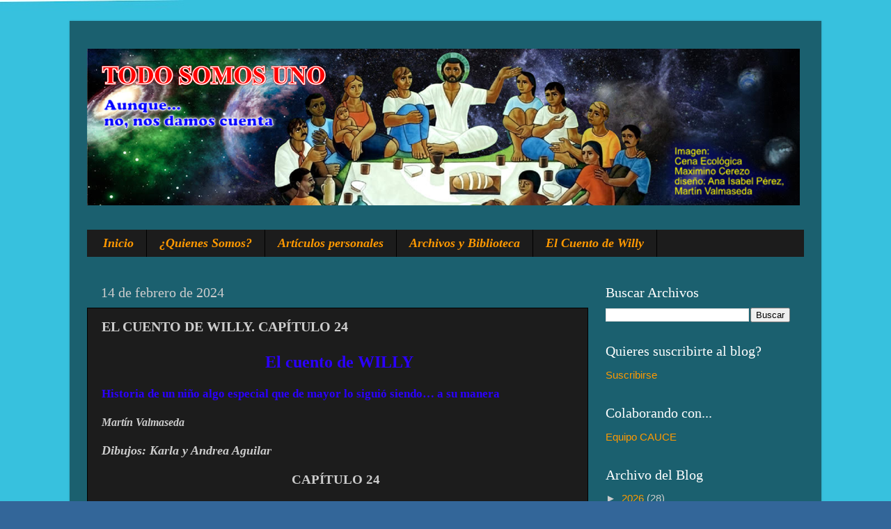

--- FILE ---
content_type: text/html; charset=UTF-8
request_url: https://www.todos-uno.org/2024/02/el-cuento-de-willy-capitulo-24.html
body_size: 18998
content:
<!DOCTYPE html>
<html class='v2' dir='ltr' xmlns='http://www.w3.org/1999/xhtml' xmlns:b='http://www.google.com/2005/gml/b' xmlns:data='http://www.google.com/2005/gml/data' xmlns:expr='http://www.google.com/2005/gml/expr'>
<head>
<link href='https://www.blogger.com/static/v1/widgets/335934321-css_bundle_v2.css' rel='stylesheet' type='text/css'/>
<meta content='width=1100' name='viewport'/>
<meta content='text/html; charset=UTF-8' http-equiv='Content-Type'/>
<meta content='blogger' name='generator'/>
<link href='https://www.todos-uno.org/favicon.ico' rel='icon' type='image/x-icon'/>
<link href='https://www.todos-uno.org/2024/02/el-cuento-de-willy-capitulo-24.html' rel='canonical'/>
<link rel="alternate" type="application/atom+xml" title="Todo Somos Uno - Atom" href="https://www.todos-uno.org/feeds/posts/default" />
<link rel="alternate" type="application/rss+xml" title="Todo Somos Uno - RSS" href="https://www.todos-uno.org/feeds/posts/default?alt=rss" />
<link rel="service.post" type="application/atom+xml" title="Todo Somos Uno - Atom" href="https://www.blogger.com/feeds/3272034397572263196/posts/default" />

<link rel="alternate" type="application/atom+xml" title="Todo Somos Uno - Atom" href="https://www.todos-uno.org/feeds/3649064683704932158/comments/default" />
<!--Can't find substitution for tag [blog.ieCssRetrofitLinks]-->
<link href='https://blogger.googleusercontent.com/img/b/R29vZ2xl/AVvXsEg7O69C63XGbFX9WmczIzTqWzPGqhytvFJQDf7s2R8xwSxQtB6WBSDdCxMetC_nMMilsLxjcSHR13t3qnYfukdwnyOicyAQWLaZQv9lRqkXibCHpllJcE-kFa8QBikfNbAqYdp2FeU11UCL/w400-h389/willy+24.png' rel='image_src'/>
<meta content='https://www.todos-uno.org/2024/02/el-cuento-de-willy-capitulo-24.html' property='og:url'/>
<meta content='EL CUENTO DE WILLY.   CAPÍTULO  24' property='og:title'/>
<meta content='   El cuento de WILLY   Historia de un niño algo especial que de mayor lo siguió siendo… a su manera Martín Valmaseda Dibujos: Karla y Andre...' property='og:description'/>
<meta content='https://blogger.googleusercontent.com/img/b/R29vZ2xl/AVvXsEg7O69C63XGbFX9WmczIzTqWzPGqhytvFJQDf7s2R8xwSxQtB6WBSDdCxMetC_nMMilsLxjcSHR13t3qnYfukdwnyOicyAQWLaZQv9lRqkXibCHpllJcE-kFa8QBikfNbAqYdp2FeU11UCL/w1200-h630-p-k-no-nu/willy+24.png' property='og:image'/>
<title>Todo Somos Uno: EL CUENTO DE WILLY.   CAPÍTULO  24</title>
<style id='page-skin-1' type='text/css'><!--
/*-----------------------------------------------
Blogger Template Style
Name:     Picture Window
Designer: Blogger
URL:      www.blogger.com
----------------------------------------------- */
/* Content
----------------------------------------------- */
body {
font: normal normal 17px 'Trebuchet MS', Trebuchet, sans-serif;
color: #cccccc;
background: #336699 url(https://blogger.googleusercontent.com/img/a/AVvXsEikVJQWbruBW-vuUAPp6k7Jl79AmBwyWRA6WD9p_cHxikCo5tPNS5RGwFYEHhsG3WRf5XFCR8xXW5yf2f53nc9L1VInjapkTHSXPZkTbXEcgQRWTeZBAz47l8rBmXhKWEgReso19HJ3oUY-0-5-7Lrdi9GMyubRQ4Eu6n2zhhS3spreispum9P_UkxATQ=s1600) repeat scroll top left;
}
html body .region-inner {
min-width: 0;
max-width: 100%;
width: auto;
}
.content-outer {
font-size: 90%;
}
a:link {
text-decoration:none;
color: #ff9900;
}
a:visited {
text-decoration:none;
color: #dd7700;
}
a:hover {
text-decoration:underline;
color: #ffaa00;
}
.content-outer {
background: transparent url(https://resources.blogblog.com/blogblog/data/1kt/transparent/black50.png) repeat scroll top left;
-moz-border-radius: 0;
-webkit-border-radius: 0;
-goog-ms-border-radius: 0;
border-radius: 0;
-moz-box-shadow: 0 0 3px rgba(0, 0, 0, .15);
-webkit-box-shadow: 0 0 3px rgba(0, 0, 0, .15);
-goog-ms-box-shadow: 0 0 3px rgba(0, 0, 0, .15);
box-shadow: 0 0 3px rgba(0, 0, 0, .15);
margin: 0 auto;
}
.content-inner {
padding: 10px;
}
/* Header
----------------------------------------------- */
.header-outer {
background: #000000 none repeat-x scroll top left;
_background-image: none;
color: #ffffff;
-moz-border-radius: 0;
-webkit-border-radius: 0;
-goog-ms-border-radius: 0;
border-radius: 0;
}
.Header img, .Header #header-inner {
-moz-border-radius: 0;
-webkit-border-radius: 0;
-goog-ms-border-radius: 0;
border-radius: 0;
}
.header-inner .Header .titlewrapper,
.header-inner .Header .descriptionwrapper {
padding-left: 30px;
padding-right: 30px;
}
.Header h1 {
font: italic normal 48px Georgia, Utopia, 'Palatino Linotype', Palatino, serif;
text-shadow: 1px 1px 3px rgba(0, 0, 0, 0.3);
}
.Header h1 a {
color: #ffffff;
}
.Header .description {
font-size: 130%;
}
/* Tabs
----------------------------------------------- */
.tabs-inner {
margin: .5em 15px 1em;
padding: 0;
}
.tabs-inner .section {
margin: 0;
}
.tabs-inner .widget ul {
padding: 0;
background: #1c1c1c none repeat scroll bottom;
-moz-border-radius: 0;
-webkit-border-radius: 0;
-goog-ms-border-radius: 0;
border-radius: 0;
}
.tabs-inner .widget li {
border: none;
}
.tabs-inner .widget li a {
display: inline-block;
padding: .5em 1em;
margin-right: 0;
color: #ff9900;
font: italic bold 18px Georgia, Utopia, 'Palatino Linotype', Palatino, serif;
-moz-border-radius: 0 0 0 0;
-webkit-border-top-left-radius: 0;
-webkit-border-top-right-radius: 0;
-goog-ms-border-radius: 0 0 0 0;
border-radius: 0 0 0 0;
background: transparent none no-repeat scroll top left;
border-right: 1px solid #000000;
}
.tabs-inner .widget li:first-child a {
padding-left: 1.25em;
-moz-border-radius-topleft: 0;
-moz-border-radius-bottomleft: 0;
-webkit-border-top-left-radius: 0;
-webkit-border-bottom-left-radius: 0;
-goog-ms-border-top-left-radius: 0;
-goog-ms-border-bottom-left-radius: 0;
border-top-left-radius: 0;
border-bottom-left-radius: 0;
}
.tabs-inner .widget li.selected a,
.tabs-inner .widget li a:hover {
position: relative;
z-index: 1;
background: #dd7700 none repeat scroll bottom;
color: #ffffff;
-moz-box-shadow: 0 0 0 rgba(0, 0, 0, .15);
-webkit-box-shadow: 0 0 0 rgba(0, 0, 0, .15);
-goog-ms-box-shadow: 0 0 0 rgba(0, 0, 0, .15);
box-shadow: 0 0 0 rgba(0, 0, 0, .15);
}
/* Headings
----------------------------------------------- */
h2 {
font: normal normal 20px Georgia, Utopia, 'Palatino Linotype', Palatino, serif;
text-transform: none;
color: #ffffff;
margin: .5em 0;
}
/* Main
----------------------------------------------- */
.main-outer {
background: transparent none repeat scroll top center;
-moz-border-radius: 0 0 0 0;
-webkit-border-top-left-radius: 0;
-webkit-border-top-right-radius: 0;
-webkit-border-bottom-left-radius: 0;
-webkit-border-bottom-right-radius: 0;
-goog-ms-border-radius: 0 0 0 0;
border-radius: 0 0 0 0;
-moz-box-shadow: 0 0 0 rgba(0, 0, 0, .15);
-webkit-box-shadow: 0 0 0 rgba(0, 0, 0, .15);
-goog-ms-box-shadow: 0 0 0 rgba(0, 0, 0, .15);
box-shadow: 0 0 0 rgba(0, 0, 0, .15);
}
.main-inner {
padding: 15px 20px 20px;
}
.main-inner .column-center-inner {
padding: 0 0;
}
.main-inner .column-left-inner {
padding-left: 0;
}
.main-inner .column-right-inner {
padding-right: 0;
}
/* Posts
----------------------------------------------- */
h3.post-title {
margin: 0;
font: normal bold 20px 'Times New Roman', Times, FreeSerif, serif;
}
.comments h4 {
margin: 1em 0 0;
font: normal bold 20px 'Times New Roman', Times, FreeSerif, serif;
}
.date-header span {
color: #cccccc;
}
.post-outer {
background-color: #1c1c1c;
border: solid 1px #000000;
-moz-border-radius: 0;
-webkit-border-radius: 0;
border-radius: 0;
-goog-ms-border-radius: 0;
padding: 15px 20px;
margin: 0 -20px 20px;
}
.post-body {
line-height: 1.4;
font-size: 110%;
position: relative;
}
.post-header {
margin: 0 0 1.5em;
color: #999999;
line-height: 1.6;
}
.post-footer {
margin: .5em 0 0;
color: #999999;
line-height: 1.6;
}
#blog-pager {
font-size: 140%
}
#comments .comment-author {
padding-top: 1.5em;
border-top: dashed 1px #ccc;
border-top: dashed 1px rgba(128, 128, 128, .5);
background-position: 0 1.5em;
}
#comments .comment-author:first-child {
padding-top: 0;
border-top: none;
}
.avatar-image-container {
margin: .2em 0 0;
}
/* Comments
----------------------------------------------- */
.comments .comments-content .icon.blog-author {
background-repeat: no-repeat;
background-image: url([data-uri]);
}
.comments .comments-content .loadmore a {
border-top: 1px solid #ffaa00;
border-bottom: 1px solid #ffaa00;
}
.comments .continue {
border-top: 2px solid #ffaa00;
}
/* Widgets
----------------------------------------------- */
.widget ul, .widget #ArchiveList ul.flat {
padding: 0;
list-style: none;
}
.widget ul li, .widget #ArchiveList ul.flat li {
border-top: dashed 1px #ccc;
border-top: dashed 1px rgba(128, 128, 128, .5);
}
.widget ul li:first-child, .widget #ArchiveList ul.flat li:first-child {
border-top: none;
}
.widget .post-body ul {
list-style: disc;
}
.widget .post-body ul li {
border: none;
}
/* Footer
----------------------------------------------- */
.footer-outer {
color:#cccccc;
background: transparent none repeat scroll top center;
-moz-border-radius: 0 0 0 0;
-webkit-border-top-left-radius: 0;
-webkit-border-top-right-radius: 0;
-webkit-border-bottom-left-radius: 0;
-webkit-border-bottom-right-radius: 0;
-goog-ms-border-radius: 0 0 0 0;
border-radius: 0 0 0 0;
-moz-box-shadow: 0 0 0 rgba(0, 0, 0, .15);
-webkit-box-shadow: 0 0 0 rgba(0, 0, 0, .15);
-goog-ms-box-shadow: 0 0 0 rgba(0, 0, 0, .15);
box-shadow: 0 0 0 rgba(0, 0, 0, .15);
}
.footer-inner {
padding: 10px 20px 20px;
}
.footer-outer a {
color: #ff9900;
}
.footer-outer a:visited {
color: #dd7700;
}
.footer-outer a:hover {
color: #ffaa00;
}
.footer-outer .widget h2 {
color: #ffffff;
}
/* Mobile
----------------------------------------------- */
html body.mobile {
height: auto;
}
html body.mobile {
min-height: 480px;
background-size: 100% auto;
}
.mobile .body-fauxcolumn-outer {
background: transparent none repeat scroll top left;
}
html .mobile .mobile-date-outer, html .mobile .blog-pager {
border-bottom: none;
background: transparent none repeat scroll top center;
margin-bottom: 10px;
}
.mobile .date-outer {
background: transparent none repeat scroll top center;
}
.mobile .header-outer, .mobile .main-outer,
.mobile .post-outer, .mobile .footer-outer {
-moz-border-radius: 0;
-webkit-border-radius: 0;
-goog-ms-border-radius: 0;
border-radius: 0;
}
.mobile .content-outer,
.mobile .main-outer,
.mobile .post-outer {
background: inherit;
border: none;
}
.mobile .content-outer {
font-size: 100%;
}
.mobile-link-button {
background-color: #ff9900;
}
.mobile-link-button a:link, .mobile-link-button a:visited {
color: #1c1c1c;
}
.mobile-index-contents {
color: #cccccc;
}
.mobile .tabs-inner .PageList .widget-content {
background: #dd7700 none repeat scroll bottom;
color: #ffffff;
}
.mobile .tabs-inner .PageList .widget-content .pagelist-arrow {
border-left: 1px solid #000000;
}

--></style>
<style id='template-skin-1' type='text/css'><!--
body {
min-width: 1080px;
}
.content-outer, .content-fauxcolumn-outer, .region-inner {
min-width: 1080px;
max-width: 1080px;
_width: 1080px;
}
.main-inner .columns {
padding-left: 0;
padding-right: 310px;
}
.main-inner .fauxcolumn-center-outer {
left: 0;
right: 310px;
/* IE6 does not respect left and right together */
_width: expression(this.parentNode.offsetWidth -
parseInt("0") -
parseInt("310px") + 'px');
}
.main-inner .fauxcolumn-left-outer {
width: 0;
}
.main-inner .fauxcolumn-right-outer {
width: 310px;
}
.main-inner .column-left-outer {
width: 0;
right: 100%;
margin-left: -0;
}
.main-inner .column-right-outer {
width: 310px;
margin-right: -310px;
}
#layout {
min-width: 0;
}
#layout .content-outer {
min-width: 0;
width: 800px;
}
#layout .region-inner {
min-width: 0;
width: auto;
}
body#layout div.add_widget {
padding: 8px;
}
body#layout div.add_widget a {
margin-left: 32px;
}
--></style>
<style>
    body {background-image:url(https\:\/\/blogger.googleusercontent.com\/img\/a\/AVvXsEikVJQWbruBW-vuUAPp6k7Jl79AmBwyWRA6WD9p_cHxikCo5tPNS5RGwFYEHhsG3WRf5XFCR8xXW5yf2f53nc9L1VInjapkTHSXPZkTbXEcgQRWTeZBAz47l8rBmXhKWEgReso19HJ3oUY-0-5-7Lrdi9GMyubRQ4Eu6n2zhhS3spreispum9P_UkxATQ=s1600);}
    
@media (max-width: 200px) { body {background-image:url(https\:\/\/blogger.googleusercontent.com\/img\/a\/AVvXsEikVJQWbruBW-vuUAPp6k7Jl79AmBwyWRA6WD9p_cHxikCo5tPNS5RGwFYEHhsG3WRf5XFCR8xXW5yf2f53nc9L1VInjapkTHSXPZkTbXEcgQRWTeZBAz47l8rBmXhKWEgReso19HJ3oUY-0-5-7Lrdi9GMyubRQ4Eu6n2zhhS3spreispum9P_UkxATQ=w200);}}
@media (max-width: 400px) and (min-width: 201px) { body {background-image:url(https\:\/\/blogger.googleusercontent.com\/img\/a\/AVvXsEikVJQWbruBW-vuUAPp6k7Jl79AmBwyWRA6WD9p_cHxikCo5tPNS5RGwFYEHhsG3WRf5XFCR8xXW5yf2f53nc9L1VInjapkTHSXPZkTbXEcgQRWTeZBAz47l8rBmXhKWEgReso19HJ3oUY-0-5-7Lrdi9GMyubRQ4Eu6n2zhhS3spreispum9P_UkxATQ=w400);}}
@media (max-width: 800px) and (min-width: 401px) { body {background-image:url(https\:\/\/blogger.googleusercontent.com\/img\/a\/AVvXsEikVJQWbruBW-vuUAPp6k7Jl79AmBwyWRA6WD9p_cHxikCo5tPNS5RGwFYEHhsG3WRf5XFCR8xXW5yf2f53nc9L1VInjapkTHSXPZkTbXEcgQRWTeZBAz47l8rBmXhKWEgReso19HJ3oUY-0-5-7Lrdi9GMyubRQ4Eu6n2zhhS3spreispum9P_UkxATQ=w800);}}
@media (max-width: 1200px) and (min-width: 801px) { body {background-image:url(https\:\/\/blogger.googleusercontent.com\/img\/a\/AVvXsEikVJQWbruBW-vuUAPp6k7Jl79AmBwyWRA6WD9p_cHxikCo5tPNS5RGwFYEHhsG3WRf5XFCR8xXW5yf2f53nc9L1VInjapkTHSXPZkTbXEcgQRWTeZBAz47l8rBmXhKWEgReso19HJ3oUY-0-5-7Lrdi9GMyubRQ4Eu6n2zhhS3spreispum9P_UkxATQ=w1200);}}
/* Last tag covers anything over one higher than the previous max-size cap. */
@media (min-width: 1201px) { body {background-image:url(https\:\/\/blogger.googleusercontent.com\/img\/a\/AVvXsEikVJQWbruBW-vuUAPp6k7Jl79AmBwyWRA6WD9p_cHxikCo5tPNS5RGwFYEHhsG3WRf5XFCR8xXW5yf2f53nc9L1VInjapkTHSXPZkTbXEcgQRWTeZBAz47l8rBmXhKWEgReso19HJ3oUY-0-5-7Lrdi9GMyubRQ4Eu6n2zhhS3spreispum9P_UkxATQ=w1600);}}
  </style>
<link href='https://www.blogger.com/dyn-css/authorization.css?targetBlogID=3272034397572263196&amp;zx=d7616f0e-6e37-4423-bb21-859458d11461' media='none' onload='if(media!=&#39;all&#39;)media=&#39;all&#39;' rel='stylesheet'/><noscript><link href='https://www.blogger.com/dyn-css/authorization.css?targetBlogID=3272034397572263196&amp;zx=d7616f0e-6e37-4423-bb21-859458d11461' rel='stylesheet'/></noscript>
<meta name='google-adsense-platform-account' content='ca-host-pub-1556223355139109'/>
<meta name='google-adsense-platform-domain' content='blogspot.com'/>

<link rel="stylesheet" href="https://fonts.googleapis.com/css2?display=swap&family=Fredoka+One&family=Parisienne&family=Inknut+Antiqua"></head>
<body class='loading variant-screen'>
<div class='navbar no-items section' id='navbar' name='NavBar '>
</div>
<div class='body-fauxcolumns'>
<div class='fauxcolumn-outer body-fauxcolumn-outer'>
<div class='cap-top'>
<div class='cap-left'></div>
<div class='cap-right'></div>
</div>
<div class='fauxborder-left'>
<div class='fauxborder-right'></div>
<div class='fauxcolumn-inner'>
</div>
</div>
<div class='cap-bottom'>
<div class='cap-left'></div>
<div class='cap-right'></div>
</div>
</div>
</div>
<div class='content'>
<div class='content-fauxcolumns'>
<div class='fauxcolumn-outer content-fauxcolumn-outer'>
<div class='cap-top'>
<div class='cap-left'></div>
<div class='cap-right'></div>
</div>
<div class='fauxborder-left'>
<div class='fauxborder-right'></div>
<div class='fauxcolumn-inner'>
</div>
</div>
<div class='cap-bottom'>
<div class='cap-left'></div>
<div class='cap-right'></div>
</div>
</div>
</div>
<div class='content-outer'>
<div class='content-cap-top cap-top'>
<div class='cap-left'></div>
<div class='cap-right'></div>
</div>
<div class='fauxborder-left content-fauxborder-left'>
<div class='fauxborder-right content-fauxborder-right'></div>
<div class='content-inner'>
<header>
<div class='header-outer'>
<div class='header-cap-top cap-top'>
<div class='cap-left'></div>
<div class='cap-right'></div>
</div>
<div class='fauxborder-left header-fauxborder-left'>
<div class='fauxborder-right header-fauxborder-right'></div>
<div class='region-inner header-inner'>
<div class='header no-items section' id='header' name='Encabezado'></div>
</div>
</div>
<div class='header-cap-bottom cap-bottom'>
<div class='cap-left'></div>
<div class='cap-right'></div>
</div>
</div>
</header>
<div class='tabs-outer'>
<div class='tabs-cap-top cap-top'>
<div class='cap-left'></div>
<div class='cap-right'></div>
</div>
<div class='fauxborder-left tabs-fauxborder-left'>
<div class='fauxborder-right tabs-fauxborder-right'></div>
<div class='region-inner tabs-inner'>
<div class='tabs no-items section' id='crosscol' name='Todas las columnas'></div>
<div class='tabs section' id='crosscol-overflow' name='Cross-Column 2'><div class='widget Image' data-version='1' id='Image1'>
<h2>Cena Ecológica, parte de la pintura de Maximino Cerezo arreglo: Ana Isabel Pérez y Martín Valmaseda</h2>
<div class='widget-content'>
<img alt='Cena Ecológica, parte de la pintura de Maximino Cerezo arreglo: Ana Isabel Pérez y Martín Valmaseda' height='225' id='Image1_img' src='https://blogger.googleusercontent.com/img/b/R29vZ2xl/AVvXsEiKQYeNkQDyNHpmblBkQ07m7G5p_UYP8r_sHRMHYV57PHjpQistBmtrb3wP70ltrhJz1vTLmfvItShYRcfsZRTmmiA9iTHLpb1PhPsZMA4EbwSfZVZeLqwqs8BTII272gOU1iWboTNQZxtA/s1024/EncabezadoTodo+Uno+1024.png' width='1024'/>
<br/>
</div>
<div class='clear'></div>
</div><div class='widget PageList' data-version='1' id='PageList2'>
<div class='widget-content'>
<ul>
<li>
<a href='https://www.todos-uno.org/'>Inicio</a>
</li>
<li>
<a href='https://www.todos-uno.org/p/todos-somos-nuestro-equipo-en-guatemala.html'>&#191;Quienes Somos?</a>
</li>
<li>
<a href='https://www.todos-uno.org/p/blog-page.html'>Artículos personales</a>
</li>
<li>
<a href='https://www.todos-uno.org/p/video.html'>Archivos y Biblioteca</a>
</li>
<li>
<a href='https://www.todos-uno.org/p/el-cuento-de-willy.html'>El Cuento de Willy</a>
</li>
</ul>
<div class='clear'></div>
</div>
</div></div>
</div>
</div>
<div class='tabs-cap-bottom cap-bottom'>
<div class='cap-left'></div>
<div class='cap-right'></div>
</div>
</div>
<div class='main-outer'>
<div class='main-cap-top cap-top'>
<div class='cap-left'></div>
<div class='cap-right'></div>
</div>
<div class='fauxborder-left main-fauxborder-left'>
<div class='fauxborder-right main-fauxborder-right'></div>
<div class='region-inner main-inner'>
<div class='columns fauxcolumns'>
<div class='fauxcolumn-outer fauxcolumn-center-outer'>
<div class='cap-top'>
<div class='cap-left'></div>
<div class='cap-right'></div>
</div>
<div class='fauxborder-left'>
<div class='fauxborder-right'></div>
<div class='fauxcolumn-inner'>
</div>
</div>
<div class='cap-bottom'>
<div class='cap-left'></div>
<div class='cap-right'></div>
</div>
</div>
<div class='fauxcolumn-outer fauxcolumn-left-outer'>
<div class='cap-top'>
<div class='cap-left'></div>
<div class='cap-right'></div>
</div>
<div class='fauxborder-left'>
<div class='fauxborder-right'></div>
<div class='fauxcolumn-inner'>
</div>
</div>
<div class='cap-bottom'>
<div class='cap-left'></div>
<div class='cap-right'></div>
</div>
</div>
<div class='fauxcolumn-outer fauxcolumn-right-outer'>
<div class='cap-top'>
<div class='cap-left'></div>
<div class='cap-right'></div>
</div>
<div class='fauxborder-left'>
<div class='fauxborder-right'></div>
<div class='fauxcolumn-inner'>
</div>
</div>
<div class='cap-bottom'>
<div class='cap-left'></div>
<div class='cap-right'></div>
</div>
</div>
<!-- corrects IE6 width calculation -->
<div class='columns-inner'>
<div class='column-center-outer'>
<div class='column-center-inner'>
<div class='main section' id='main' name='Principal'><div class='widget Blog' data-version='1' id='Blog1'>
<div class='blog-posts hfeed'>

          <div class="date-outer">
        
<h2 class='date-header'><span>14 de febrero de 2024</span></h2>

          <div class="date-posts">
        
<div class='post-outer'>
<div class='post hentry uncustomized-post-template' itemprop='blogPost' itemscope='itemscope' itemtype='http://schema.org/BlogPosting'>
<meta content='https://blogger.googleusercontent.com/img/b/R29vZ2xl/AVvXsEg7O69C63XGbFX9WmczIzTqWzPGqhytvFJQDf7s2R8xwSxQtB6WBSDdCxMetC_nMMilsLxjcSHR13t3qnYfukdwnyOicyAQWLaZQv9lRqkXibCHpllJcE-kFa8QBikfNbAqYdp2FeU11UCL/w400-h389/willy+24.png' itemprop='image_url'/>
<meta content='3272034397572263196' itemprop='blogId'/>
<meta content='3649064683704932158' itemprop='postId'/>
<a name='3649064683704932158'></a>
<h3 class='post-title entry-title' itemprop='name'>
EL CUENTO DE WILLY.   CAPÍTULO  24
</h3>
<div class='post-header'>
<div class='post-header-line-1'></div>
</div>
<div class='post-body entry-content' id='post-body-3649064683704932158' itemprop='description articleBody'>
<p style="text-align: center;">&nbsp;&nbsp;<b style="color: #2b00fe; font-family: &quot;Comic Sans MS&quot;; font-size: 18pt;">El cuento de WILLY</b><span>&nbsp;</span></p><p><b style="text-align: center;"><span style="color: #2b00fe; font-family: &quot;Comic Sans MS&quot;; font-size: 13pt;">Historia&nbsp;de un&nbsp;niño&nbsp;algo&nbsp;especial&nbsp;que de&nbsp;mayor&nbsp;lo&nbsp;siguió siendo&#8230;&nbsp;a su&nbsp;manera</span></b></p><p><span style="font-family: times; font-size: medium;"><i><b>Martín Valmaseda</b></i></span></p><p style="text-align: justify;"><span style="font-family: times; font-size: large;"><i style="font-size: large; text-align: left;"><b>Dibujos: Karla y Andrea Aguilar</b></i></span></p><p style="text-align: center;"><span style="font-family: times; font-size: large;"><span style="font-size: large; text-align: left;"></span></span></p><p align="center" class="MsoNormal" style="text-align: center;"><span style="font-family: times; font-size: large;"><span style="font-family: &quot;Times New Roman&quot;, &quot;serif&quot;; font-size: 14pt; line-height: 107%;"><b>CAPÍTULO
24&nbsp;</b></span></span></p><p align="center" class="MsoNormal" style="text-align: center;"><span style="font-family: times; font-size: large;"><span style="font-family: &quot;Times New Roman&quot;, &quot;serif&quot;; font-size: 14pt; line-height: 107%;"><b>EL FUTURO EN EQUIPO</b><i><o:p></o:p></i></span></span></p><span style="font-family: times; font-size: large;"><div style="text-align: center;"><a href="https://blogger.googleusercontent.com/img/b/R29vZ2xl/AVvXsEg7O69C63XGbFX9WmczIzTqWzPGqhytvFJQDf7s2R8xwSxQtB6WBSDdCxMetC_nMMilsLxjcSHR13t3qnYfukdwnyOicyAQWLaZQv9lRqkXibCHpllJcE-kFa8QBikfNbAqYdp2FeU11UCL/s400/willy+24.png" style="font-size: medium; font-weight: 700; margin-left: 1em; margin-right: 1em;"><img border="0" data-original-height="389" data-original-width="400" height="389" src="https://blogger.googleusercontent.com/img/b/R29vZ2xl/AVvXsEg7O69C63XGbFX9WmczIzTqWzPGqhytvFJQDf7s2R8xwSxQtB6WBSDdCxMetC_nMMilsLxjcSHR13t3qnYfukdwnyOicyAQWLaZQv9lRqkXibCHpllJcE-kFa8QBikfNbAqYdp2FeU11UCL/w400-h389/willy+24.png" width="400" /></a></div><div style="text-align: justify;"><p class="MsoNormal" style="font-size: medium; text-justify: inter-ideograph;"><b><span style="font-family: &quot;Times New Roman&quot;,serif; font-size: 14pt; line-height: 19.9733px; mso-bidi-font-size: 11.0pt;">Aquel&nbsp; niño&nbsp;&nbsp; de 6&nbsp; años,&nbsp; había pasado&nbsp; ya a los&nbsp; 15,&nbsp; había&nbsp; cambiado de la escuela al&nbsp; instituto,&nbsp; había&nbsp; empezado a conocer Guatemala real,&nbsp; que no&nbsp; era&nbsp; sólo la capital ni las ciudades, sino los bosques, los campos, las aldeas&nbsp; con su gente&nbsp; &#8220;nativa&#8221;, &#8220;indígena&#8221;,&nbsp;&nbsp;&nbsp;&nbsp; aproximadamente la mitad&nbsp; de los&nbsp; habitantes&nbsp; de&nbsp; aquel país. El espíritu&nbsp; inquieto&nbsp; de&nbsp;&nbsp; Willy&nbsp; le&nbsp; ayudaba a descubrir esa Guatemala&nbsp;&nbsp; y&nbsp; los problemas&nbsp; que hervían&nbsp; por&nbsp; dentro&nbsp; del&nbsp;&nbsp; país:&nbsp; la pobreza y el hambre de mucha gente, la falta&nbsp; de&nbsp; escuelas&nbsp; de niños&nbsp; y jóvenes&nbsp; que no tenían los centros&nbsp; y profesores&nbsp; que él&nbsp; había&nbsp; encontrado.&nbsp; El&nbsp; choque&nbsp; con aquella Vilma, hija de&nbsp; político,&nbsp; junto al encuentro con Telma,&nbsp; la&nbsp; campesina&nbsp; estudiante&nbsp; la hicieron&nbsp; ver como los dos&nbsp; extremos del país.</span></b></p><p class="MsoNormal" style="font-size: medium; text-justify: inter-ideograph;"><b><span style="font-family: &quot;Times New Roman&quot;,serif; font-size: 14pt; line-height: 19.9733px; mso-bidi-font-size: 11.0pt;">Terminamos el capítulo pasado con la conversación de Willy y Telma que terminó&nbsp; cuando dijo&nbsp; Willy:&#8221;Bueno pues amigos fuertes&#8221;.</span></b></p><a name="more"></a><p style="font-size: medium; text-align: left;"></p><p class="MsoNormal" style="font-size: medium; text-justify: inter-ideograph;"><b><span style="font-family: &quot;Times New Roman&quot;,serif; font-size: 14pt; line-height: 19.9733px; mso-bidi-font-size: 11.0pt;">Seguramente se&nbsp; lo habrán imaginado ustedes. Es que Willy&nbsp; le&nbsp; estaba proponiendo a Telma&nbsp; que si&nbsp; quería ser&nbsp; su&nbsp; novia&nbsp;&nbsp; y&nbsp; Telma&nbsp; le dio, un poco&nbsp; colorada: &#8220;hombre&nbsp; Willy&nbsp; yo te conozco poco,&nbsp; me&nbsp; caes&nbsp; bien&nbsp; pero&nbsp; yo&nbsp; conozco&nbsp; entre&nbsp; mis amigas&nbsp;&nbsp; varias a quienes han engañado&#8230; Aún tenemos tiempo para irlo pensando.&nbsp; Además yo&nbsp; colaboro en grupos, donde nos juntamos&nbsp; para&nbsp; analizar nuestra vida&nbsp; y&nbsp; lo&nbsp; que sucede en el país&#8230;</span></b></p><p class="MsoNormal" style="font-size: medium; text-justify: inter-ideograph;"><b><span style="font-family: &quot;Times New Roman&quot;,serif; font-size: 14pt; line-height: 19.9733px; mso-bidi-font-size: 11.0pt;">-&nbsp;&nbsp;&nbsp;&nbsp; &#161;Anda!- saltó&nbsp; Willy -&nbsp; eso&nbsp; andaba &nbsp;yo buscando.&nbsp; Me ha convencido lo&nbsp; que hablé&nbsp; hoy&nbsp; con&nbsp; el&nbsp; P.&nbsp; Eulogio, y lo que&nbsp; he visto en&nbsp; las aldeas que hemos recorrido. Podría&nbsp; yo entrar en&nbsp; esos&nbsp; grupos?</span></b></p><p class="MsoNormal" style="font-size: medium; text-align: center; text-justify: inter-ideograph;"><b><a href="https://blogger.googleusercontent.com/img/b/R29vZ2xl/AVvXsEjk7t4zdZN5Ih7RZ7PA-1zpbaY8RhKzyEUaWJQAKpz8XOvHQi_cRll0N_6yEszHrVF49gUEkZxUQfSvIrfFr-irxxSViFH9d_k8t__CRRLinEm-WKjsWKt5HAexvtD15OWAozXiQwbyi6it/s1040/IMG-20210418-WA0017.jpg" style="margin-left: 1em; margin-right: 1em;"><img border="0" data-original-height="1040" data-original-width="780" height="640" src="https://blogger.googleusercontent.com/img/b/R29vZ2xl/AVvXsEjk7t4zdZN5Ih7RZ7PA-1zpbaY8RhKzyEUaWJQAKpz8XOvHQi_cRll0N_6yEszHrVF49gUEkZxUQfSvIrfFr-irxxSViFH9d_k8t__CRRLinEm-WKjsWKt5HAexvtD15OWAozXiQwbyi6it/w480-h640/IMG-20210418-WA0017.jpg" width="480" /></a></b></p><p class="MsoNormal" style="font-size: medium; line-height: 18.4px; text-justify: inter-ideograph;"><b><span style="font-family: &quot;Times New Roman&quot;,serif; font-size: 14pt; line-height: 21.4667px; mso-bidi-font-size: 11.0pt;">Pero no&nbsp; porque estoy&nbsp; yo&#8230;&nbsp; estos grupos se llaman&nbsp; comunidades de base<o:p></o:p></span></b></p><p class="MsoNormal" style="font-size: medium; line-height: 18.4px; text-justify: inter-ideograph;"><b><span style="font-family: &quot;Times New Roman&quot;,serif; font-size: 14pt; line-height: 21.4667px; mso-bidi-font-size: 11.0pt;">&nbsp;</span></b><b><span style="font-family: &quot;Times New Roman&quot;,serif; font-size: 14pt; line-height: 21.4667px; mso-bidi-font-size: 11.0pt;">-&nbsp;&nbsp;&nbsp;&nbsp;&nbsp;&nbsp;&nbsp;&nbsp; &#191;De base?</span></b></p><p class="MsoNormal" style="font-size: medium; line-height: 18.4px; text-justify: inter-ideograph;"><b><span style="font-family: &quot;Times New Roman&quot;,serif; font-size: 14pt; line-height: 21.4667px; mso-bidi-font-size: 11.0pt;">&nbsp;</span></b><b><span style="font-family: &quot;Times New Roman&quot;,serif; font-size: 14pt; line-height: 21.4667px; mso-bidi-font-size: 11.0pt;">-&nbsp;&nbsp;&nbsp;&nbsp;&nbsp;&nbsp;&nbsp;&nbsp; Si, que no son&nbsp; de altura,&nbsp; que no hay uno&nbsp; que manda y los&nbsp; demás solo obedecen.&nbsp;&nbsp; El P. Eulogio nos da ideas, nos&nbsp; habla de Jesús.&nbsp; Pero de un Jesús de verdad,&nbsp;&nbsp; no&nbsp; de&nbsp; ese&nbsp; que a veces&nbsp; se ve en&nbsp; las iglesias&nbsp; con túnicas y corona&#8230;</span></b></p><p class="MsoNormal" style="font-size: medium; line-height: 18.4px; text-justify: inter-ideograph;"><b><span style="font-family: &quot;Times New Roman&quot;,serif; font-size: 14pt; line-height: 21.4667px; mso-bidi-font-size: 11.0pt;">Willy, sentía&nbsp; como&nbsp; que&nbsp; caía de las nubes a una vida distinta&nbsp; de&nbsp; la que le&nbsp; habían&nbsp; enseñado cuando hizo la primera comunión.&nbsp; Tenía&nbsp; mal&nbsp; recuerdo&nbsp; de unas catequistas que&nbsp; les hablaban&nbsp; del pecado y del demonio más que de Jesús&nbsp; amigo&#8230;</span></b></p><p class="MsoNormal" style="font-size: medium; line-height: 18.4px; text-justify: inter-ideograph;"><b><span style="font-family: &quot;Times New Roman&quot;,serif; font-size: 14pt; line-height: 21.4667px; mso-bidi-font-size: 11.0pt;">Ya&nbsp; llegaron a Cobán.&nbsp; Telma le&nbsp; dijo.&nbsp; Bueno&nbsp; Willy&nbsp; dime tu teléfono.&nbsp;&nbsp; Si&nbsp; quieres&nbsp; seremos amigos&nbsp; fuertes&nbsp; pero&nbsp; nada más&#8230; y nos&nbsp; encontraremos&nbsp;&nbsp; en nuestra comunidad de&nbsp; base. Cada&nbsp; dos semanas&#8230; nos juntamos en&nbsp; nuestras&nbsp; casas.</span></b></p><p class="MsoNormal" style="font-size: medium; line-height: 18.4px; text-justify: inter-ideograph;"><b><span style="font-family: &quot;Times New Roman&quot;,serif; font-size: 14pt; line-height: 21.4667px; mso-bidi-font-size: 11.0pt;">-&nbsp;&nbsp;&nbsp;&nbsp;&nbsp;&nbsp;&nbsp;&nbsp; Bueno, pues amigos fuertes dijo&nbsp; Willy. Y&nbsp; así termina&nbsp; este capítulo, igual&nbsp; que el anterior,&nbsp; pero&nbsp; ya&nbsp; saben&nbsp; lo&nbsp; que&nbsp; va&nbsp; pasando&nbsp; en&nbsp; ese&nbsp; grupo&nbsp; de patojos, los&nbsp; que además de ir&nbsp; a&nbsp; clase del instituto&nbsp; mostraron mayor inquietud&nbsp; subiendo a los montes&nbsp; de&nbsp; esas tierra&nbsp; olvidadas pero inolvidables de Guatemala</span></b></p><p class="MsoNormal" style="font-size: medium; line-height: 18.4px; text-align: center; text-justify: inter-ideograph;"><a href="https://blogger.googleusercontent.com/img/b/R29vZ2xl/AVvXsEgSHEiOSTvvBXrRdlhLCtB2ua4jKjQ7FgMNOPMlKiDGeixUpJ_yROFANwOi9Y2iT5_C3W0u_oo8av03Ro7SwyrymtuFoZEqPN_sri-eBJ5qnh04bMwzCtDZfrVeZMqk7PtE1pd-V3GAfZOd/s291/descarga+%25282%2529.jpg" style="margin-left: 1em; margin-right: 1em;"><img border="0" data-original-height="173" data-original-width="291" height="381" src="https://blogger.googleusercontent.com/img/b/R29vZ2xl/AVvXsEgSHEiOSTvvBXrRdlhLCtB2ua4jKjQ7FgMNOPMlKiDGeixUpJ_yROFANwOi9Y2iT5_C3W0u_oo8av03Ro7SwyrymtuFoZEqPN_sri-eBJ5qnh04bMwzCtDZfrVeZMqk7PtE1pd-V3GAfZOd/w640-h381/descarga+%25282%2529.jpg" width="640" /></a></p><p class="MsoNormal" style="font-size: x-large; text-align: justify;"><span style="font-size: xx-large; text-align: left;">_____________________</span></p><p style="-webkit-text-stroke-width: 0px; color: black; font-family: &quot;Times New Roman&quot;; font-size: medium; font-style: normal; font-variant-caps: normal; font-variant-ligatures: normal; font-weight: 400; letter-spacing: normal; orphans: 2; text-align: left; text-decoration-color: initial; text-decoration-style: initial; text-decoration-thickness: initial; text-indent: 0px; text-transform: none; white-space: normal; widows: 2; word-spacing: 0px;"></p><p style="-webkit-text-stroke-width: 0px; color: black; font-family: &quot;Times New Roman&quot;; font-size: medium; font-style: normal; font-variant-caps: normal; font-variant-ligatures: normal; font-weight: 400; letter-spacing: normal; orphans: 2; text-align: justify; text-decoration-color: initial; text-decoration-style: initial; text-decoration-thickness: initial; text-indent: 0px; text-transform: none; white-space: normal; widows: 2; word-spacing: 0px;"><a href="https://www.todos-uno.org/p/el-cuento-de-willy.html" style="clear: right; float: right; margin-bottom: 1em; margin-left: 1em; text-align: center;" target="_blank"><img border="0" data-original-height="256" data-original-width="282" height="141" src="https://blogger.googleusercontent.com/img/b/R29vZ2xl/AVvXsEihdLVch_CBF8pJOhjtFD8Ry9pOnEncWyDtwd7iwNwvQj0t6UK7P8I7sEXh6cgP9zSKSLEJD5MVokgf0TdRbM24ZRVOiE8MO7fKYRtiFR3pSGmYP-6W-BE-IfF50JaEXlRPBMoW78bMTU6I/w155-h141/Willy+primer+plano.png" style="cursor: move;" width="155" /></a><span style="color: red; text-align: left;"><b><span></span></b><span style="font-family: times; font-size: large;"><b>Quieres leer todos los capítulos&nbsp;</b></span></span></p><p style="-webkit-text-stroke-width: 0px; color: black; font-family: &quot;Times New Roman&quot;; font-size: medium; font-style: normal; font-variant-caps: normal; font-variant-ligatures: normal; font-weight: 400; letter-spacing: normal; orphans: 2; text-align: justify; text-decoration-color: initial; text-decoration-style: initial; text-decoration-thickness: initial; text-indent: 0px; text-transform: none; white-space: normal; widows: 2; word-spacing: 0px;"><span style="color: red; text-align: left;"><span style="font-family: times; font-size: large;"><b style="color: #2b00fe; font-size: xx-large;">del&nbsp;<a href="https://www.todos-uno.org/p/el-cuento-de-willy.html" target="_blank">Cuento de Willy</a></b></span></span></p><p class="MsoNormal" style="-webkit-text-stroke-width: 0px; color: black; font-family: &quot;Times New Roman&quot;; font-size: medium; font-style: normal; font-variant-caps: normal; font-variant-ligatures: normal; font-weight: 400; letter-spacing: normal; orphans: 2; text-align: justify; text-decoration-color: initial; text-decoration-style: initial; text-decoration-thickness: initial; text-indent: 0px; text-justify: inter-ideograph; text-transform: none; white-space: normal; widows: 2; word-spacing: 0px;"><span style="font-family: &quot;Times New Roman&quot;,&quot;serif&quot;; font-size: 14pt; line-height: 21.4667px;"></span></p><p style="-webkit-text-stroke-width: 0px; color: black; font-family: &quot;Times New Roman&quot;; font-size: medium; font-style: normal; font-variant-caps: normal; font-variant-ligatures: normal; font-weight: 400; letter-spacing: normal; orphans: 2; text-align: left; text-decoration-color: initial; text-decoration-style: initial; text-decoration-thickness: initial; text-indent: 0px; text-transform: none; white-space: normal; widows: 2; word-spacing: 0px;"><span style="font-family: &quot;Times New Roman&quot;,&quot;serif&quot;; font-size: 14pt; line-height: 21.4667px;"><span style="font-family: times; font-size: large;"></span></span></p><p style="-webkit-text-stroke-width: 0px; color: black; font-family: &quot;Times New Roman&quot;; font-size: medium; font-style: normal; font-variant-caps: normal; font-variant-ligatures: normal; font-weight: 400; letter-spacing: normal; orphans: 2; text-align: left; text-decoration-color: initial; text-decoration-style: initial; text-decoration-thickness: initial; text-indent: 0px; text-transform: none; white-space: normal; widows: 2; word-spacing: 0px;"></p><p class="MsoNormal" style="-webkit-text-stroke-width: 0px; color: black; font-family: times; font-size: x-large; font-style: normal; font-variant-caps: normal; font-variant-ligatures: normal; font-weight: 400; letter-spacing: normal; orphans: 2; text-align: justify; text-decoration-color: initial; text-decoration-style: initial; text-decoration-thickness: initial; text-indent: 0px; text-justify: inter-ideograph; text-transform: none; white-space: normal; widows: 2; word-spacing: 0px;"><b style="mso-bidi-font-weight: normal;"><span style="font-family: &quot;Times New Roman&quot;,&quot;serif&quot;; font-size: 14pt; line-height: 21.4667px;"></span></b></p><p class="MsoNormal" style="-webkit-text-stroke-width: 0px; color: black; font-family: &quot;Times New Roman&quot;; font-size: medium; font-style: normal; font-variant-caps: normal; font-variant-ligatures: normal; font-weight: 400; letter-spacing: normal; orphans: 2; text-align: justify; text-decoration-color: initial; text-decoration-style: initial; text-decoration-thickness: initial; text-indent: 0px; text-justify: inter-ideograph; text-transform: none; white-space: normal; widows: 2; word-spacing: 0px;"><span style="font-family: &quot;Times New Roman&quot;,&quot;serif&quot;; font-size: 14pt; line-height: 21.4667px;"></span></p><p class="MsoNormal" style="font-size: medium; line-height: 18.4px; text-align: justify; text-justify: inter-ideograph;"><span style="font-family: times; text-align: left;"></span></p><p style="-webkit-text-stroke-width: 0px; font-family: &quot;Times New Roman&quot;;"><span style="font-family: times; font-size: x-large; text-align: left;"><span style="color: #2b00fe;"><b><a href="https://www.todos-uno.org/p/el-cuento-de-willy.html" target="_blank"></a></b></span></span></p><p></p><p style="-webkit-text-stroke-width: 0px; color: black; font-family: &quot;Times New Roman&quot;; font-size: medium; font-style: normal; font-variant-caps: normal; font-variant-ligatures: normal; font-weight: 400; letter-spacing: normal; orphans: 2; text-align: justify; text-decoration-color: initial; text-decoration-style: initial; text-decoration-thickness: initial; text-indent: 0px; text-transform: none; white-space: normal; widows: 2; word-spacing: 0px;"><span style="text-align: left;"><span style="font-family: times; font-size: large;"><b><span style="color: red;">Ve al siguiente enlace</span></b>&nbsp;&nbsp;</span></span><span style="font-family: times; font-size: x-large; text-align: left;">👉</span><a href="https://www.todos-uno.org/p/el-cuento-de-willy.html" style="clear: right; font-family: times; font-size: xx-large; font-weight: 700; margin-bottom: 1em; margin-left: 1em; text-align: center;" target="_blank"><img border="0" data-original-height="30" data-original-width="61" src="https://blogger.googleusercontent.com/img/b/R29vZ2xl/AVvXsEg7Bu1hyphenhyphens83u8HJNmmBpFgpNI8mZLgn535csxEQIPi9xKIM6zctV48CNcbKxNgToEnVDp5GTLTExVW8nSYAJY8bUY7pLNxKp2OQI2HQVMgP5VBLngvm3qFv_b9JqSASQHWQlnRyUXx7DXgn/s0/miniminibot%25C3%25B3n1.gif" style="cursor: move;" /></a>&nbsp;</p></div>

<i><b></b></i></span><p></p>
<div style='clear: both;'></div>
</div>
<div class='post-footer'>
<div class='post-footer-line post-footer-line-1'>
<span class='post-author vcard'>
</span>
<span class='post-timestamp'>
</span>
<span class='post-comment-link'>
</span>
<span class='post-icons'>
<span class='item-action'>
<a href='https://www.blogger.com/email-post/3272034397572263196/3649064683704932158' title='Enviar la entrada por correo electrónico'>
<img alt='' class='icon-action' height='13' src='https://resources.blogblog.com/img/icon18_email.gif' width='18'/>
</a>
</span>
</span>
<div class='post-share-buttons goog-inline-block'>
</div>
</div>
<div class='post-footer-line post-footer-line-2'>
<span class='post-labels'>
</span>
</div>
<div class='post-footer-line post-footer-line-3'>
<span class='post-location'>
</span>
</div>
</div>
</div>
<div class='comments' id='comments'>
<a name='comments'></a>
</div>
</div>

        </div></div>
      
</div>
<div class='blog-pager' id='blog-pager'>
<span id='blog-pager-newer-link'>
<a class='blog-pager-newer-link' href='https://www.todos-uno.org/2024/02/urgente-al-banco-mundial-protejan-los.html' id='Blog1_blog-pager-newer-link' title='Entrada más reciente'>Entrada más reciente</a>
</span>
<span id='blog-pager-older-link'>
<a class='blog-pager-older-link' href='https://www.todos-uno.org/2024/02/otros-mundos-del-mundo-pueblos.html' id='Blog1_blog-pager-older-link' title='Entrada antigua'>Entrada antigua</a>
</span>
<a class='home-link' href='https://www.todos-uno.org/'>Página Principal</a>
</div>
<div class='clear'></div>
<div class='post-feeds'>
</div>
</div><div class='widget HTML' data-version='1' id='HTML2'>
<div class='widget-content'>
<div class="sharethis-inline-share-buttons"></div>
</div>
<div class='clear'></div>
</div></div>
</div>
</div>
<div class='column-left-outer'>
<div class='column-left-inner'>
<aside>
</aside>
</div>
</div>
<div class='column-right-outer'>
<div class='column-right-inner'>
<aside>
<div class='sidebar section' id='sidebar-right-1'><div class='widget BlogSearch' data-version='1' id='BlogSearch1'>
<h2 class='title'>Buscar Archivos</h2>
<div class='widget-content'>
<div id='BlogSearch1_form'>
<form action='https://www.todos-uno.org/search' class='gsc-search-box' target='_top'>
<table cellpadding='0' cellspacing='0' class='gsc-search-box'>
<tbody>
<tr>
<td class='gsc-input'>
<input autocomplete='off' class='gsc-input' name='q' size='10' title='search' type='text' value=''/>
</td>
<td class='gsc-search-button'>
<input class='gsc-search-button' title='search' type='submit' value='Buscar'/>
</td>
</tr>
</tbody>
</table>
</form>
</div>
</div>
<div class='clear'></div>
</div><div class='widget PageList' data-version='1' id='PageList3'>
<h2>Quieres suscribirte al blog?</h2>
<div class='widget-content'>
<ul>
<li>
<a href='http://eepurl.com/bo_gDf'>Suscribirse</a>
</li>
</ul>
<div class='clear'></div>
</div>
</div><div class='widget PageList' data-version='1' id='PageList1'>
<h2>Colaborando con...</h2>
<div class='widget-content'>
<ul>
<li>
<a href='http://equipocauceguatemala.blogspot.com/'>Equipo CAUCE</a>
</li>
</ul>
<div class='clear'></div>
</div>
</div><div class='widget BlogArchive' data-version='1' id='BlogArchive1'>
<h2>Archivo del Blog</h2>
<div class='widget-content'>
<div id='ArchiveList'>
<div id='BlogArchive1_ArchiveList'>
<ul class='hierarchy'>
<li class='archivedate collapsed'>
<a class='toggle' href='javascript:void(0)'>
<span class='zippy'>

        &#9658;&#160;
      
</span>
</a>
<a class='post-count-link' href='https://www.todos-uno.org/2026/'>
2026
</a>
<span class='post-count' dir='ltr'>(28)</span>
<ul class='hierarchy'>
<li class='archivedate collapsed'>
<a class='toggle' href='javascript:void(0)'>
<span class='zippy'>

        &#9658;&#160;
      
</span>
</a>
<a class='post-count-link' href='https://www.todos-uno.org/2026/01/'>
enero
</a>
<span class='post-count' dir='ltr'>(28)</span>
</li>
</ul>
</li>
</ul>
<ul class='hierarchy'>
<li class='archivedate collapsed'>
<a class='toggle' href='javascript:void(0)'>
<span class='zippy'>

        &#9658;&#160;
      
</span>
</a>
<a class='post-count-link' href='https://www.todos-uno.org/2025/'>
2025
</a>
<span class='post-count' dir='ltr'>(521)</span>
<ul class='hierarchy'>
<li class='archivedate collapsed'>
<a class='toggle' href='javascript:void(0)'>
<span class='zippy'>

        &#9658;&#160;
      
</span>
</a>
<a class='post-count-link' href='https://www.todos-uno.org/2025/12/'>
diciembre
</a>
<span class='post-count' dir='ltr'>(50)</span>
</li>
</ul>
<ul class='hierarchy'>
<li class='archivedate collapsed'>
<a class='toggle' href='javascript:void(0)'>
<span class='zippy'>

        &#9658;&#160;
      
</span>
</a>
<a class='post-count-link' href='https://www.todos-uno.org/2025/11/'>
noviembre
</a>
<span class='post-count' dir='ltr'>(35)</span>
</li>
</ul>
<ul class='hierarchy'>
<li class='archivedate collapsed'>
<a class='toggle' href='javascript:void(0)'>
<span class='zippy'>

        &#9658;&#160;
      
</span>
</a>
<a class='post-count-link' href='https://www.todos-uno.org/2025/10/'>
octubre
</a>
<span class='post-count' dir='ltr'>(49)</span>
</li>
</ul>
<ul class='hierarchy'>
<li class='archivedate collapsed'>
<a class='toggle' href='javascript:void(0)'>
<span class='zippy'>

        &#9658;&#160;
      
</span>
</a>
<a class='post-count-link' href='https://www.todos-uno.org/2025/09/'>
septiembre
</a>
<span class='post-count' dir='ltr'>(39)</span>
</li>
</ul>
<ul class='hierarchy'>
<li class='archivedate collapsed'>
<a class='toggle' href='javascript:void(0)'>
<span class='zippy'>

        &#9658;&#160;
      
</span>
</a>
<a class='post-count-link' href='https://www.todos-uno.org/2025/08/'>
agosto
</a>
<span class='post-count' dir='ltr'>(40)</span>
</li>
</ul>
<ul class='hierarchy'>
<li class='archivedate collapsed'>
<a class='toggle' href='javascript:void(0)'>
<span class='zippy'>

        &#9658;&#160;
      
</span>
</a>
<a class='post-count-link' href='https://www.todos-uno.org/2025/07/'>
julio
</a>
<span class='post-count' dir='ltr'>(47)</span>
</li>
</ul>
<ul class='hierarchy'>
<li class='archivedate collapsed'>
<a class='toggle' href='javascript:void(0)'>
<span class='zippy'>

        &#9658;&#160;
      
</span>
</a>
<a class='post-count-link' href='https://www.todos-uno.org/2025/06/'>
junio
</a>
<span class='post-count' dir='ltr'>(40)</span>
</li>
</ul>
<ul class='hierarchy'>
<li class='archivedate collapsed'>
<a class='toggle' href='javascript:void(0)'>
<span class='zippy'>

        &#9658;&#160;
      
</span>
</a>
<a class='post-count-link' href='https://www.todos-uno.org/2025/05/'>
mayo
</a>
<span class='post-count' dir='ltr'>(40)</span>
</li>
</ul>
<ul class='hierarchy'>
<li class='archivedate collapsed'>
<a class='toggle' href='javascript:void(0)'>
<span class='zippy'>

        &#9658;&#160;
      
</span>
</a>
<a class='post-count-link' href='https://www.todos-uno.org/2025/04/'>
abril
</a>
<span class='post-count' dir='ltr'>(50)</span>
</li>
</ul>
<ul class='hierarchy'>
<li class='archivedate collapsed'>
<a class='toggle' href='javascript:void(0)'>
<span class='zippy'>

        &#9658;&#160;
      
</span>
</a>
<a class='post-count-link' href='https://www.todos-uno.org/2025/03/'>
marzo
</a>
<span class='post-count' dir='ltr'>(41)</span>
</li>
</ul>
<ul class='hierarchy'>
<li class='archivedate collapsed'>
<a class='toggle' href='javascript:void(0)'>
<span class='zippy'>

        &#9658;&#160;
      
</span>
</a>
<a class='post-count-link' href='https://www.todos-uno.org/2025/02/'>
febrero
</a>
<span class='post-count' dir='ltr'>(40)</span>
</li>
</ul>
<ul class='hierarchy'>
<li class='archivedate collapsed'>
<a class='toggle' href='javascript:void(0)'>
<span class='zippy'>

        &#9658;&#160;
      
</span>
</a>
<a class='post-count-link' href='https://www.todos-uno.org/2025/01/'>
enero
</a>
<span class='post-count' dir='ltr'>(50)</span>
</li>
</ul>
</li>
</ul>
<ul class='hierarchy'>
<li class='archivedate expanded'>
<a class='toggle' href='javascript:void(0)'>
<span class='zippy toggle-open'>

        &#9660;&#160;
      
</span>
</a>
<a class='post-count-link' href='https://www.todos-uno.org/2024/'>
2024
</a>
<span class='post-count' dir='ltr'>(495)</span>
<ul class='hierarchy'>
<li class='archivedate collapsed'>
<a class='toggle' href='javascript:void(0)'>
<span class='zippy'>

        &#9658;&#160;
      
</span>
</a>
<a class='post-count-link' href='https://www.todos-uno.org/2024/12/'>
diciembre
</a>
<span class='post-count' dir='ltr'>(39)</span>
</li>
</ul>
<ul class='hierarchy'>
<li class='archivedate collapsed'>
<a class='toggle' href='javascript:void(0)'>
<span class='zippy'>

        &#9658;&#160;
      
</span>
</a>
<a class='post-count-link' href='https://www.todos-uno.org/2024/11/'>
noviembre
</a>
<span class='post-count' dir='ltr'>(35)</span>
</li>
</ul>
<ul class='hierarchy'>
<li class='archivedate collapsed'>
<a class='toggle' href='javascript:void(0)'>
<span class='zippy'>

        &#9658;&#160;
      
</span>
</a>
<a class='post-count-link' href='https://www.todos-uno.org/2024/10/'>
octubre
</a>
<span class='post-count' dir='ltr'>(50)</span>
</li>
</ul>
<ul class='hierarchy'>
<li class='archivedate collapsed'>
<a class='toggle' href='javascript:void(0)'>
<span class='zippy'>

        &#9658;&#160;
      
</span>
</a>
<a class='post-count-link' href='https://www.todos-uno.org/2024/09/'>
septiembre
</a>
<span class='post-count' dir='ltr'>(40)</span>
</li>
</ul>
<ul class='hierarchy'>
<li class='archivedate collapsed'>
<a class='toggle' href='javascript:void(0)'>
<span class='zippy'>

        &#9658;&#160;
      
</span>
</a>
<a class='post-count-link' href='https://www.todos-uno.org/2024/08/'>
agosto
</a>
<span class='post-count' dir='ltr'>(39)</span>
</li>
</ul>
<ul class='hierarchy'>
<li class='archivedate collapsed'>
<a class='toggle' href='javascript:void(0)'>
<span class='zippy'>

        &#9658;&#160;
      
</span>
</a>
<a class='post-count-link' href='https://www.todos-uno.org/2024/07/'>
julio
</a>
<span class='post-count' dir='ltr'>(49)</span>
</li>
</ul>
<ul class='hierarchy'>
<li class='archivedate collapsed'>
<a class='toggle' href='javascript:void(0)'>
<span class='zippy'>

        &#9658;&#160;
      
</span>
</a>
<a class='post-count-link' href='https://www.todos-uno.org/2024/06/'>
junio
</a>
<span class='post-count' dir='ltr'>(40)</span>
</li>
</ul>
<ul class='hierarchy'>
<li class='archivedate collapsed'>
<a class='toggle' href='javascript:void(0)'>
<span class='zippy'>

        &#9658;&#160;
      
</span>
</a>
<a class='post-count-link' href='https://www.todos-uno.org/2024/05/'>
mayo
</a>
<span class='post-count' dir='ltr'>(40)</span>
</li>
</ul>
<ul class='hierarchy'>
<li class='archivedate collapsed'>
<a class='toggle' href='javascript:void(0)'>
<span class='zippy'>

        &#9658;&#160;
      
</span>
</a>
<a class='post-count-link' href='https://www.todos-uno.org/2024/04/'>
abril
</a>
<span class='post-count' dir='ltr'>(38)</span>
</li>
</ul>
<ul class='hierarchy'>
<li class='archivedate collapsed'>
<a class='toggle' href='javascript:void(0)'>
<span class='zippy'>

        &#9658;&#160;
      
</span>
</a>
<a class='post-count-link' href='https://www.todos-uno.org/2024/03/'>
marzo
</a>
<span class='post-count' dir='ltr'>(44)</span>
</li>
</ul>
<ul class='hierarchy'>
<li class='archivedate expanded'>
<a class='toggle' href='javascript:void(0)'>
<span class='zippy toggle-open'>

        &#9660;&#160;
      
</span>
</a>
<a class='post-count-link' href='https://www.todos-uno.org/2024/02/'>
febrero
</a>
<span class='post-count' dir='ltr'>(41)</span>
<ul class='posts'>
<li><a href='https://www.todos-uno.org/2024/02/palabras-voleo-comunidad-de-base.html'>PALABRAS A VOLEO: COMUNIDAD DE BASE</a></li>
<li><a href='https://www.todos-uno.org/2024/02/evangelio-del-domingo-ii-de-cuaresma-25.html'>EVANGELIO DEL DOMINGO II DE CUARESMa 25-Febrero-20...</a></li>
<li><a href='https://www.todos-uno.org/2024/02/jesus-maestro-interior-jose-antonio.html'>JESÚS, MAESTRO INTERIOR - ( JOSÉ ANTONIO PAGOLA )</a></li>
<li><a href='https://www.todos-uno.org/2024/02/las-tentaciones-de-hoy.html'>LAS TENTACIONES DE HOY</a></li>
<li><a href='https://www.todos-uno.org/2024/02/en-lugar-del-ayuno-de-carne-en-cuaresma.html'>EN LUGAR DEL AYUNO DE CARNE EN CUARESMA, EL PAPA F...</a></li>
<li><a href='https://www.todos-uno.org/2024/02/cardenal-simoni-un-martirque-sigue-de.html'>CARDENAL SIMONI: UN MÁRTIRQUE SIGUE DE PIE</a></li>
<li><a href='https://www.todos-uno.org/2024/02/leonardo-boff-la-fuerza-de-los-pobres.html'>LEONARDO BOFF. LA FUERZA DE LOS POBRES</a></li>
<li><a href='https://www.todos-uno.org/2024/02/nosotros-y-la-amazonia.html'>NOSOTROS Y LA AMAZONIA</a></li>
<li><a href='https://www.todos-uno.org/2024/02/el-cuento-de-willy-capitulo-25.html'>EL CUENTO DE WILLY.   CAPÍTULO  25</a></li>
<li><a href='https://www.todos-uno.org/2024/02/israel-por-que-israel-es-un-pais-unico.html'>ISRAEL &#191;Por qué Israel es un país único?</a></li>
<li><a href='https://www.todos-uno.org/2024/02/palabras-voleotierra-nueva.html'>PALABRAS A VOLEO:TIERRA NUEVA</a></li>
<li><a href='https://www.todos-uno.org/2024/02/evangelio-del-domingo-1-de-cuaresma-18.html'>EVANGELIO DEL DOMINGO 1 DE CUARESMA  18-FEBRERO-20...</a></li>
<li><a href='https://www.todos-uno.org/2024/02/orar-es-dejarse-amar.html'>ORAR ES DEJARSE AMAR</a></li>
<li><a href='https://www.todos-uno.org/2024/02/creer-para-que-para-que-sirve-rezar.html'>CREER , &#191;PARA QUÉ?. &#191; PARA QUÉ SIRVE REZAR ?</a></li>
<li><a href='https://www.todos-uno.org/2024/02/imagen-para-pensar.html'>IMAGEN PARA PENSAR</a></li>
<li><a href='https://www.todos-uno.org/2024/02/voces-de-las-mujeres.html'>VOCES DE LAS MUJERES</a></li>
<li><a href='https://www.todos-uno.org/2024/02/desnutricion-infantil-en-guatemala.html'>DESNUTRICIÓN INFANTIL EN GUATEMALA</a></li>
<li><a href='https://www.todos-uno.org/2024/02/urgente-al-banco-mundial-protejan-los.html'>URGENTE, AL BANCO MUNDIAL: PROTEJAN LOS DERECHOS H...</a></li>
<li><a href='https://www.todos-uno.org/2024/02/el-cuento-de-willy-capitulo-24.html'>EL CUENTO DE WILLY.   CAPÍTULO  24</a></li>
<li><a href='https://www.todos-uno.org/2024/02/otros-mundos-del-mundo-pueblos.html'>OTROS MUNDOS DEL MUNDO: PUEBLOS INDÍGENAS EN CARNA...</a></li>
<li><a href='https://www.todos-uno.org/2024/02/palabras-voleo-horizonte.html'>PALABRAS A VOLEO: HORIZONTE</a></li>
<li><a href='https://www.todos-uno.org/2024/02/evangelio-domingo-11-febrero-2024marcos.html'>EVANGELIO DOMINGO 11-FEBRERO-2024(MARCOS 1,40-45, ...</a></li>
<li><a href='https://www.todos-uno.org/2024/02/la-x-jornada-mundial-de-oracion-y.html'>LA X JORNADA MUNDIAL DE ORACIÓN Y REFLEXIÓN CONTRA...</a></li>
<li><a href='https://www.todos-uno.org/2024/02/mujeres-en-los-primeros-tiempos.html'>MUJERES EN LOS PRIMEROS TIEMPOS CRISTIANOS</a></li>
<li><a href='https://www.todos-uno.org/2024/02/los-periodistas-hoy-en-guatemala.html'>LOS PERIODISTAS HOY EN GUATEMALA</a></li>
<li><a href='https://www.todos-uno.org/2024/02/articulo-de-nuestro-amigo-victor-ruano.html'>ARTÍCULO DE NUESTRO AMIGO VICTOR RUANO</a></li>
<li><a href='https://www.todos-uno.org/2024/02/para-reflexionar-inteligencia-humana-vs.html'>PARA REFLEXIONAR: INTELIGENCIA HUMANA Vs. INTELIGE...</a></li>
<li><a href='https://www.todos-uno.org/2024/02/el-cuento-de-willy-capitulo-23_9.html'>EL CUENTO DE WILLY.   CAPÍTULO  23</a></li>
<li><a href='https://www.todos-uno.org/2024/02/cuento-el-templo-escondido.html'>CUENTO: EL TEMPLO ESCONDIDO</a></li>
<li><a href='https://www.todos-uno.org/2024/02/mundos-del-mundo-el-descubrimiento-de.html'>MUNDOS DEL MUNDO: EL DESCUBRIMIENTO DE &#8216;YAX BALAM&#8217;...</a></li>
<li><a href='https://www.todos-uno.org/2024/02/palabras-voleo-miedo.html'>PALABRAS A VOLEO: MIEDO</a></li>
<li><a href='https://www.todos-uno.org/2024/02/evangelio-domingo-4-febrero-2024marcos.html'>EVANGELIO DOMINGO 4-Febrero-2024(Marcos 1-29-39) R...</a></li>
<li><a href='https://www.todos-uno.org/2024/02/creer-para-que.html'>CREER &#191; PARA QUE ?</a></li>
<li><a href='https://www.todos-uno.org/2024/02/orar-es-dejarse-amar-alabanza-la.html'>ORAR ES DEJARSE AMAR -Alabanza a la Santísima Trin...</a></li>
<li><a href='https://www.todos-uno.org/2024/02/pedro-casaldaliga.html'>PEDRO CASALDÁLIGA</a></li>
<li><a href='https://www.todos-uno.org/2024/02/gaza-territorio-inhabitable.html'>GAZA, TERRITORIO INHABITABLE</a></li>
<li><a href='https://www.todos-uno.org/2024/02/el-cuarto-poder.html'>EL CUARTO PODER</a></li>
<li><a href='https://www.todos-uno.org/2024/02/frase-para-pensar.html'>FRASE PARA PENSAR</a></li>
<li><a href='https://www.todos-uno.org/2024/02/el-cuento-de-willy-capitulo-23.html'>EL CUENTO DE WILLY.   CAPÍTULO  23</a></li>
<li><a href='https://www.todos-uno.org/2024/02/discurso-del-presidente.html'>DISCURSO DEL PRESIDENTE</a></li>
<li><a href='https://www.todos-uno.org/2024/02/otros-mundos-del-mundo-los-buscadores.html'>OTROS MUNDOS DEL MUNDO (LOS BUSCADORES DE MIGRANTES)</a></li>
</ul>
</li>
</ul>
<ul class='hierarchy'>
<li class='archivedate collapsed'>
<a class='toggle' href='javascript:void(0)'>
<span class='zippy'>

        &#9658;&#160;
      
</span>
</a>
<a class='post-count-link' href='https://www.todos-uno.org/2024/01/'>
enero
</a>
<span class='post-count' dir='ltr'>(40)</span>
</li>
</ul>
</li>
</ul>
<ul class='hierarchy'>
<li class='archivedate collapsed'>
<a class='toggle' href='javascript:void(0)'>
<span class='zippy'>

        &#9658;&#160;
      
</span>
</a>
<a class='post-count-link' href='https://www.todos-uno.org/2023/'>
2023
</a>
<span class='post-count' dir='ltr'>(530)</span>
<ul class='hierarchy'>
<li class='archivedate collapsed'>
<a class='toggle' href='javascript:void(0)'>
<span class='zippy'>

        &#9658;&#160;
      
</span>
</a>
<a class='post-count-link' href='https://www.todos-uno.org/2023/12/'>
diciembre
</a>
<span class='post-count' dir='ltr'>(41)</span>
</li>
</ul>
<ul class='hierarchy'>
<li class='archivedate collapsed'>
<a class='toggle' href='javascript:void(0)'>
<span class='zippy'>

        &#9658;&#160;
      
</span>
</a>
<a class='post-count-link' href='https://www.todos-uno.org/2023/11/'>
noviembre
</a>
<span class='post-count' dir='ltr'>(59)</span>
</li>
</ul>
<ul class='hierarchy'>
<li class='archivedate collapsed'>
<a class='toggle' href='javascript:void(0)'>
<span class='zippy'>

        &#9658;&#160;
      
</span>
</a>
<a class='post-count-link' href='https://www.todos-uno.org/2023/10/'>
octubre
</a>
<span class='post-count' dir='ltr'>(40)</span>
</li>
</ul>
<ul class='hierarchy'>
<li class='archivedate collapsed'>
<a class='toggle' href='javascript:void(0)'>
<span class='zippy'>

        &#9658;&#160;
      
</span>
</a>
<a class='post-count-link' href='https://www.todos-uno.org/2023/09/'>
septiembre
</a>
<span class='post-count' dir='ltr'>(40)</span>
</li>
</ul>
<ul class='hierarchy'>
<li class='archivedate collapsed'>
<a class='toggle' href='javascript:void(0)'>
<span class='zippy'>

        &#9658;&#160;
      
</span>
</a>
<a class='post-count-link' href='https://www.todos-uno.org/2023/08/'>
agosto
</a>
<span class='post-count' dir='ltr'>(50)</span>
</li>
</ul>
<ul class='hierarchy'>
<li class='archivedate collapsed'>
<a class='toggle' href='javascript:void(0)'>
<span class='zippy'>

        &#9658;&#160;
      
</span>
</a>
<a class='post-count-link' href='https://www.todos-uno.org/2023/07/'>
julio
</a>
<span class='post-count' dir='ltr'>(40)</span>
</li>
</ul>
<ul class='hierarchy'>
<li class='archivedate collapsed'>
<a class='toggle' href='javascript:void(0)'>
<span class='zippy'>

        &#9658;&#160;
      
</span>
</a>
<a class='post-count-link' href='https://www.todos-uno.org/2023/06/'>
junio
</a>
<span class='post-count' dir='ltr'>(48)</span>
</li>
</ul>
<ul class='hierarchy'>
<li class='archivedate collapsed'>
<a class='toggle' href='javascript:void(0)'>
<span class='zippy'>

        &#9658;&#160;
      
</span>
</a>
<a class='post-count-link' href='https://www.todos-uno.org/2023/05/'>
mayo
</a>
<span class='post-count' dir='ltr'>(42)</span>
</li>
</ul>
<ul class='hierarchy'>
<li class='archivedate collapsed'>
<a class='toggle' href='javascript:void(0)'>
<span class='zippy'>

        &#9658;&#160;
      
</span>
</a>
<a class='post-count-link' href='https://www.todos-uno.org/2023/04/'>
abril
</a>
<span class='post-count' dir='ltr'>(40)</span>
</li>
</ul>
<ul class='hierarchy'>
<li class='archivedate collapsed'>
<a class='toggle' href='javascript:void(0)'>
<span class='zippy'>

        &#9658;&#160;
      
</span>
</a>
<a class='post-count-link' href='https://www.todos-uno.org/2023/03/'>
marzo
</a>
<span class='post-count' dir='ltr'>(50)</span>
</li>
</ul>
<ul class='hierarchy'>
<li class='archivedate collapsed'>
<a class='toggle' href='javascript:void(0)'>
<span class='zippy'>

        &#9658;&#160;
      
</span>
</a>
<a class='post-count-link' href='https://www.todos-uno.org/2023/02/'>
febrero
</a>
<span class='post-count' dir='ltr'>(40)</span>
</li>
</ul>
<ul class='hierarchy'>
<li class='archivedate collapsed'>
<a class='toggle' href='javascript:void(0)'>
<span class='zippy'>

        &#9658;&#160;
      
</span>
</a>
<a class='post-count-link' href='https://www.todos-uno.org/2023/01/'>
enero
</a>
<span class='post-count' dir='ltr'>(40)</span>
</li>
</ul>
</li>
</ul>
<ul class='hierarchy'>
<li class='archivedate collapsed'>
<a class='toggle' href='javascript:void(0)'>
<span class='zippy'>

        &#9658;&#160;
      
</span>
</a>
<a class='post-count-link' href='https://www.todos-uno.org/2022/'>
2022
</a>
<span class='post-count' dir='ltr'>(517)</span>
<ul class='hierarchy'>
<li class='archivedate collapsed'>
<a class='toggle' href='javascript:void(0)'>
<span class='zippy'>

        &#9658;&#160;
      
</span>
</a>
<a class='post-count-link' href='https://www.todos-uno.org/2022/12/'>
diciembre
</a>
<span class='post-count' dir='ltr'>(51)</span>
</li>
</ul>
<ul class='hierarchy'>
<li class='archivedate collapsed'>
<a class='toggle' href='javascript:void(0)'>
<span class='zippy'>

        &#9658;&#160;
      
</span>
</a>
<a class='post-count-link' href='https://www.todos-uno.org/2022/11/'>
noviembre
</a>
<span class='post-count' dir='ltr'>(40)</span>
</li>
</ul>
<ul class='hierarchy'>
<li class='archivedate collapsed'>
<a class='toggle' href='javascript:void(0)'>
<span class='zippy'>

        &#9658;&#160;
      
</span>
</a>
<a class='post-count-link' href='https://www.todos-uno.org/2022/10/'>
octubre
</a>
<span class='post-count' dir='ltr'>(39)</span>
</li>
</ul>
<ul class='hierarchy'>
<li class='archivedate collapsed'>
<a class='toggle' href='javascript:void(0)'>
<span class='zippy'>

        &#9658;&#160;
      
</span>
</a>
<a class='post-count-link' href='https://www.todos-uno.org/2022/09/'>
septiembre
</a>
<span class='post-count' dir='ltr'>(52)</span>
</li>
</ul>
<ul class='hierarchy'>
<li class='archivedate collapsed'>
<a class='toggle' href='javascript:void(0)'>
<span class='zippy'>

        &#9658;&#160;
      
</span>
</a>
<a class='post-count-link' href='https://www.todos-uno.org/2022/08/'>
agosto
</a>
<span class='post-count' dir='ltr'>(38)</span>
</li>
</ul>
<ul class='hierarchy'>
<li class='archivedate collapsed'>
<a class='toggle' href='javascript:void(0)'>
<span class='zippy'>

        &#9658;&#160;
      
</span>
</a>
<a class='post-count-link' href='https://www.todos-uno.org/2022/07/'>
julio
</a>
<span class='post-count' dir='ltr'>(40)</span>
</li>
</ul>
<ul class='hierarchy'>
<li class='archivedate collapsed'>
<a class='toggle' href='javascript:void(0)'>
<span class='zippy'>

        &#9658;&#160;
      
</span>
</a>
<a class='post-count-link' href='https://www.todos-uno.org/2022/06/'>
junio
</a>
<span class='post-count' dir='ltr'>(49)</span>
</li>
</ul>
<ul class='hierarchy'>
<li class='archivedate collapsed'>
<a class='toggle' href='javascript:void(0)'>
<span class='zippy'>

        &#9658;&#160;
      
</span>
</a>
<a class='post-count-link' href='https://www.todos-uno.org/2022/05/'>
mayo
</a>
<span class='post-count' dir='ltr'>(49)</span>
</li>
</ul>
<ul class='hierarchy'>
<li class='archivedate collapsed'>
<a class='toggle' href='javascript:void(0)'>
<span class='zippy'>

        &#9658;&#160;
      
</span>
</a>
<a class='post-count-link' href='https://www.todos-uno.org/2022/04/'>
abril
</a>
<span class='post-count' dir='ltr'>(31)</span>
</li>
</ul>
<ul class='hierarchy'>
<li class='archivedate collapsed'>
<a class='toggle' href='javascript:void(0)'>
<span class='zippy'>

        &#9658;&#160;
      
</span>
</a>
<a class='post-count-link' href='https://www.todos-uno.org/2022/03/'>
marzo
</a>
<span class='post-count' dir='ltr'>(50)</span>
</li>
</ul>
<ul class='hierarchy'>
<li class='archivedate collapsed'>
<a class='toggle' href='javascript:void(0)'>
<span class='zippy'>

        &#9658;&#160;
      
</span>
</a>
<a class='post-count-link' href='https://www.todos-uno.org/2022/02/'>
febrero
</a>
<span class='post-count' dir='ltr'>(40)</span>
</li>
</ul>
<ul class='hierarchy'>
<li class='archivedate collapsed'>
<a class='toggle' href='javascript:void(0)'>
<span class='zippy'>

        &#9658;&#160;
      
</span>
</a>
<a class='post-count-link' href='https://www.todos-uno.org/2022/01/'>
enero
</a>
<span class='post-count' dir='ltr'>(38)</span>
</li>
</ul>
</li>
</ul>
<ul class='hierarchy'>
<li class='archivedate collapsed'>
<a class='toggle' href='javascript:void(0)'>
<span class='zippy'>

        &#9658;&#160;
      
</span>
</a>
<a class='post-count-link' href='https://www.todos-uno.org/2021/'>
2021
</a>
<span class='post-count' dir='ltr'>(579)</span>
<ul class='hierarchy'>
<li class='archivedate collapsed'>
<a class='toggle' href='javascript:void(0)'>
<span class='zippy'>

        &#9658;&#160;
      
</span>
</a>
<a class='post-count-link' href='https://www.todos-uno.org/2021/12/'>
diciembre
</a>
<span class='post-count' dir='ltr'>(52)</span>
</li>
</ul>
<ul class='hierarchy'>
<li class='archivedate collapsed'>
<a class='toggle' href='javascript:void(0)'>
<span class='zippy'>

        &#9658;&#160;
      
</span>
</a>
<a class='post-count-link' href='https://www.todos-uno.org/2021/11/'>
noviembre
</a>
<span class='post-count' dir='ltr'>(40)</span>
</li>
</ul>
<ul class='hierarchy'>
<li class='archivedate collapsed'>
<a class='toggle' href='javascript:void(0)'>
<span class='zippy'>

        &#9658;&#160;
      
</span>
</a>
<a class='post-count-link' href='https://www.todos-uno.org/2021/10/'>
octubre
</a>
<span class='post-count' dir='ltr'>(41)</span>
</li>
</ul>
<ul class='hierarchy'>
<li class='archivedate collapsed'>
<a class='toggle' href='javascript:void(0)'>
<span class='zippy'>

        &#9658;&#160;
      
</span>
</a>
<a class='post-count-link' href='https://www.todos-uno.org/2021/09/'>
septiembre
</a>
<span class='post-count' dir='ltr'>(51)</span>
</li>
</ul>
<ul class='hierarchy'>
<li class='archivedate collapsed'>
<a class='toggle' href='javascript:void(0)'>
<span class='zippy'>

        &#9658;&#160;
      
</span>
</a>
<a class='post-count-link' href='https://www.todos-uno.org/2021/08/'>
agosto
</a>
<span class='post-count' dir='ltr'>(42)</span>
</li>
</ul>
<ul class='hierarchy'>
<li class='archivedate collapsed'>
<a class='toggle' href='javascript:void(0)'>
<span class='zippy'>

        &#9658;&#160;
      
</span>
</a>
<a class='post-count-link' href='https://www.todos-uno.org/2021/07/'>
julio
</a>
<span class='post-count' dir='ltr'>(59)</span>
</li>
</ul>
<ul class='hierarchy'>
<li class='archivedate collapsed'>
<a class='toggle' href='javascript:void(0)'>
<span class='zippy'>

        &#9658;&#160;
      
</span>
</a>
<a class='post-count-link' href='https://www.todos-uno.org/2021/06/'>
junio
</a>
<span class='post-count' dir='ltr'>(47)</span>
</li>
</ul>
<ul class='hierarchy'>
<li class='archivedate collapsed'>
<a class='toggle' href='javascript:void(0)'>
<span class='zippy'>

        &#9658;&#160;
      
</span>
</a>
<a class='post-count-link' href='https://www.todos-uno.org/2021/05/'>
mayo
</a>
<span class='post-count' dir='ltr'>(43)</span>
</li>
</ul>
<ul class='hierarchy'>
<li class='archivedate collapsed'>
<a class='toggle' href='javascript:void(0)'>
<span class='zippy'>

        &#9658;&#160;
      
</span>
</a>
<a class='post-count-link' href='https://www.todos-uno.org/2021/04/'>
abril
</a>
<span class='post-count' dir='ltr'>(60)</span>
</li>
</ul>
<ul class='hierarchy'>
<li class='archivedate collapsed'>
<a class='toggle' href='javascript:void(0)'>
<span class='zippy'>

        &#9658;&#160;
      
</span>
</a>
<a class='post-count-link' href='https://www.todos-uno.org/2021/03/'>
marzo
</a>
<span class='post-count' dir='ltr'>(50)</span>
</li>
</ul>
<ul class='hierarchy'>
<li class='archivedate collapsed'>
<a class='toggle' href='javascript:void(0)'>
<span class='zippy'>

        &#9658;&#160;
      
</span>
</a>
<a class='post-count-link' href='https://www.todos-uno.org/2021/02/'>
febrero
</a>
<span class='post-count' dir='ltr'>(45)</span>
</li>
</ul>
<ul class='hierarchy'>
<li class='archivedate collapsed'>
<a class='toggle' href='javascript:void(0)'>
<span class='zippy'>

        &#9658;&#160;
      
</span>
</a>
<a class='post-count-link' href='https://www.todos-uno.org/2021/01/'>
enero
</a>
<span class='post-count' dir='ltr'>(49)</span>
</li>
</ul>
</li>
</ul>
<ul class='hierarchy'>
<li class='archivedate collapsed'>
<a class='toggle' href='javascript:void(0)'>
<span class='zippy'>

        &#9658;&#160;
      
</span>
</a>
<a class='post-count-link' href='https://www.todos-uno.org/2020/'>
2020
</a>
<span class='post-count' dir='ltr'>(399)</span>
<ul class='hierarchy'>
<li class='archivedate collapsed'>
<a class='toggle' href='javascript:void(0)'>
<span class='zippy'>

        &#9658;&#160;
      
</span>
</a>
<a class='post-count-link' href='https://www.todos-uno.org/2020/12/'>
diciembre
</a>
<span class='post-count' dir='ltr'>(50)</span>
</li>
</ul>
<ul class='hierarchy'>
<li class='archivedate collapsed'>
<a class='toggle' href='javascript:void(0)'>
<span class='zippy'>

        &#9658;&#160;
      
</span>
</a>
<a class='post-count-link' href='https://www.todos-uno.org/2020/11/'>
noviembre
</a>
<span class='post-count' dir='ltr'>(43)</span>
</li>
</ul>
<ul class='hierarchy'>
<li class='archivedate collapsed'>
<a class='toggle' href='javascript:void(0)'>
<span class='zippy'>

        &#9658;&#160;
      
</span>
</a>
<a class='post-count-link' href='https://www.todos-uno.org/2020/10/'>
octubre
</a>
<span class='post-count' dir='ltr'>(53)</span>
</li>
</ul>
<ul class='hierarchy'>
<li class='archivedate collapsed'>
<a class='toggle' href='javascript:void(0)'>
<span class='zippy'>

        &#9658;&#160;
      
</span>
</a>
<a class='post-count-link' href='https://www.todos-uno.org/2020/09/'>
septiembre
</a>
<span class='post-count' dir='ltr'>(40)</span>
</li>
</ul>
<ul class='hierarchy'>
<li class='archivedate collapsed'>
<a class='toggle' href='javascript:void(0)'>
<span class='zippy'>

        &#9658;&#160;
      
</span>
</a>
<a class='post-count-link' href='https://www.todos-uno.org/2020/08/'>
agosto
</a>
<span class='post-count' dir='ltr'>(28)</span>
</li>
</ul>
<ul class='hierarchy'>
<li class='archivedate collapsed'>
<a class='toggle' href='javascript:void(0)'>
<span class='zippy'>

        &#9658;&#160;
      
</span>
</a>
<a class='post-count-link' href='https://www.todos-uno.org/2020/07/'>
julio
</a>
<span class='post-count' dir='ltr'>(34)</span>
</li>
</ul>
<ul class='hierarchy'>
<li class='archivedate collapsed'>
<a class='toggle' href='javascript:void(0)'>
<span class='zippy'>

        &#9658;&#160;
      
</span>
</a>
<a class='post-count-link' href='https://www.todos-uno.org/2020/06/'>
junio
</a>
<span class='post-count' dir='ltr'>(31)</span>
</li>
</ul>
<ul class='hierarchy'>
<li class='archivedate collapsed'>
<a class='toggle' href='javascript:void(0)'>
<span class='zippy'>

        &#9658;&#160;
      
</span>
</a>
<a class='post-count-link' href='https://www.todos-uno.org/2020/05/'>
mayo
</a>
<span class='post-count' dir='ltr'>(9)</span>
</li>
</ul>
<ul class='hierarchy'>
<li class='archivedate collapsed'>
<a class='toggle' href='javascript:void(0)'>
<span class='zippy'>

        &#9658;&#160;
      
</span>
</a>
<a class='post-count-link' href='https://www.todos-uno.org/2020/04/'>
abril
</a>
<span class='post-count' dir='ltr'>(24)</span>
</li>
</ul>
<ul class='hierarchy'>
<li class='archivedate collapsed'>
<a class='toggle' href='javascript:void(0)'>
<span class='zippy'>

        &#9658;&#160;
      
</span>
</a>
<a class='post-count-link' href='https://www.todos-uno.org/2020/03/'>
marzo
</a>
<span class='post-count' dir='ltr'>(47)</span>
</li>
</ul>
<ul class='hierarchy'>
<li class='archivedate collapsed'>
<a class='toggle' href='javascript:void(0)'>
<span class='zippy'>

        &#9658;&#160;
      
</span>
</a>
<a class='post-count-link' href='https://www.todos-uno.org/2020/02/'>
febrero
</a>
<span class='post-count' dir='ltr'>(15)</span>
</li>
</ul>
<ul class='hierarchy'>
<li class='archivedate collapsed'>
<a class='toggle' href='javascript:void(0)'>
<span class='zippy'>

        &#9658;&#160;
      
</span>
</a>
<a class='post-count-link' href='https://www.todos-uno.org/2020/01/'>
enero
</a>
<span class='post-count' dir='ltr'>(25)</span>
</li>
</ul>
</li>
</ul>
<ul class='hierarchy'>
<li class='archivedate collapsed'>
<a class='toggle' href='javascript:void(0)'>
<span class='zippy'>

        &#9658;&#160;
      
</span>
</a>
<a class='post-count-link' href='https://www.todos-uno.org/2019/'>
2019
</a>
<span class='post-count' dir='ltr'>(205)</span>
<ul class='hierarchy'>
<li class='archivedate collapsed'>
<a class='toggle' href='javascript:void(0)'>
<span class='zippy'>

        &#9658;&#160;
      
</span>
</a>
<a class='post-count-link' href='https://www.todos-uno.org/2019/12/'>
diciembre
</a>
<span class='post-count' dir='ltr'>(17)</span>
</li>
</ul>
<ul class='hierarchy'>
<li class='archivedate collapsed'>
<a class='toggle' href='javascript:void(0)'>
<span class='zippy'>

        &#9658;&#160;
      
</span>
</a>
<a class='post-count-link' href='https://www.todos-uno.org/2019/11/'>
noviembre
</a>
<span class='post-count' dir='ltr'>(27)</span>
</li>
</ul>
<ul class='hierarchy'>
<li class='archivedate collapsed'>
<a class='toggle' href='javascript:void(0)'>
<span class='zippy'>

        &#9658;&#160;
      
</span>
</a>
<a class='post-count-link' href='https://www.todos-uno.org/2019/10/'>
octubre
</a>
<span class='post-count' dir='ltr'>(16)</span>
</li>
</ul>
<ul class='hierarchy'>
<li class='archivedate collapsed'>
<a class='toggle' href='javascript:void(0)'>
<span class='zippy'>

        &#9658;&#160;
      
</span>
</a>
<a class='post-count-link' href='https://www.todos-uno.org/2019/09/'>
septiembre
</a>
<span class='post-count' dir='ltr'>(19)</span>
</li>
</ul>
<ul class='hierarchy'>
<li class='archivedate collapsed'>
<a class='toggle' href='javascript:void(0)'>
<span class='zippy'>

        &#9658;&#160;
      
</span>
</a>
<a class='post-count-link' href='https://www.todos-uno.org/2019/08/'>
agosto
</a>
<span class='post-count' dir='ltr'>(29)</span>
</li>
</ul>
<ul class='hierarchy'>
<li class='archivedate collapsed'>
<a class='toggle' href='javascript:void(0)'>
<span class='zippy'>

        &#9658;&#160;
      
</span>
</a>
<a class='post-count-link' href='https://www.todos-uno.org/2019/07/'>
julio
</a>
<span class='post-count' dir='ltr'>(19)</span>
</li>
</ul>
<ul class='hierarchy'>
<li class='archivedate collapsed'>
<a class='toggle' href='javascript:void(0)'>
<span class='zippy'>

        &#9658;&#160;
      
</span>
</a>
<a class='post-count-link' href='https://www.todos-uno.org/2019/06/'>
junio
</a>
<span class='post-count' dir='ltr'>(25)</span>
</li>
</ul>
<ul class='hierarchy'>
<li class='archivedate collapsed'>
<a class='toggle' href='javascript:void(0)'>
<span class='zippy'>

        &#9658;&#160;
      
</span>
</a>
<a class='post-count-link' href='https://www.todos-uno.org/2019/05/'>
mayo
</a>
<span class='post-count' dir='ltr'>(13)</span>
</li>
</ul>
<ul class='hierarchy'>
<li class='archivedate collapsed'>
<a class='toggle' href='javascript:void(0)'>
<span class='zippy'>

        &#9658;&#160;
      
</span>
</a>
<a class='post-count-link' href='https://www.todos-uno.org/2019/04/'>
abril
</a>
<span class='post-count' dir='ltr'>(7)</span>
</li>
</ul>
<ul class='hierarchy'>
<li class='archivedate collapsed'>
<a class='toggle' href='javascript:void(0)'>
<span class='zippy'>

        &#9658;&#160;
      
</span>
</a>
<a class='post-count-link' href='https://www.todos-uno.org/2019/03/'>
marzo
</a>
<span class='post-count' dir='ltr'>(1)</span>
</li>
</ul>
<ul class='hierarchy'>
<li class='archivedate collapsed'>
<a class='toggle' href='javascript:void(0)'>
<span class='zippy'>

        &#9658;&#160;
      
</span>
</a>
<a class='post-count-link' href='https://www.todos-uno.org/2019/02/'>
febrero
</a>
<span class='post-count' dir='ltr'>(5)</span>
</li>
</ul>
<ul class='hierarchy'>
<li class='archivedate collapsed'>
<a class='toggle' href='javascript:void(0)'>
<span class='zippy'>

        &#9658;&#160;
      
</span>
</a>
<a class='post-count-link' href='https://www.todos-uno.org/2019/01/'>
enero
</a>
<span class='post-count' dir='ltr'>(27)</span>
</li>
</ul>
</li>
</ul>
<ul class='hierarchy'>
<li class='archivedate collapsed'>
<a class='toggle' href='javascript:void(0)'>
<span class='zippy'>

        &#9658;&#160;
      
</span>
</a>
<a class='post-count-link' href='https://www.todos-uno.org/2018/'>
2018
</a>
<span class='post-count' dir='ltr'>(401)</span>
<ul class='hierarchy'>
<li class='archivedate collapsed'>
<a class='toggle' href='javascript:void(0)'>
<span class='zippy'>

        &#9658;&#160;
      
</span>
</a>
<a class='post-count-link' href='https://www.todos-uno.org/2018/12/'>
diciembre
</a>
<span class='post-count' dir='ltr'>(36)</span>
</li>
</ul>
<ul class='hierarchy'>
<li class='archivedate collapsed'>
<a class='toggle' href='javascript:void(0)'>
<span class='zippy'>

        &#9658;&#160;
      
</span>
</a>
<a class='post-count-link' href='https://www.todos-uno.org/2018/11/'>
noviembre
</a>
<span class='post-count' dir='ltr'>(39)</span>
</li>
</ul>
<ul class='hierarchy'>
<li class='archivedate collapsed'>
<a class='toggle' href='javascript:void(0)'>
<span class='zippy'>

        &#9658;&#160;
      
</span>
</a>
<a class='post-count-link' href='https://www.todos-uno.org/2018/10/'>
octubre
</a>
<span class='post-count' dir='ltr'>(42)</span>
</li>
</ul>
<ul class='hierarchy'>
<li class='archivedate collapsed'>
<a class='toggle' href='javascript:void(0)'>
<span class='zippy'>

        &#9658;&#160;
      
</span>
</a>
<a class='post-count-link' href='https://www.todos-uno.org/2018/09/'>
septiembre
</a>
<span class='post-count' dir='ltr'>(39)</span>
</li>
</ul>
<ul class='hierarchy'>
<li class='archivedate collapsed'>
<a class='toggle' href='javascript:void(0)'>
<span class='zippy'>

        &#9658;&#160;
      
</span>
</a>
<a class='post-count-link' href='https://www.todos-uno.org/2018/08/'>
agosto
</a>
<span class='post-count' dir='ltr'>(35)</span>
</li>
</ul>
<ul class='hierarchy'>
<li class='archivedate collapsed'>
<a class='toggle' href='javascript:void(0)'>
<span class='zippy'>

        &#9658;&#160;
      
</span>
</a>
<a class='post-count-link' href='https://www.todos-uno.org/2018/07/'>
julio
</a>
<span class='post-count' dir='ltr'>(32)</span>
</li>
</ul>
<ul class='hierarchy'>
<li class='archivedate collapsed'>
<a class='toggle' href='javascript:void(0)'>
<span class='zippy'>

        &#9658;&#160;
      
</span>
</a>
<a class='post-count-link' href='https://www.todos-uno.org/2018/06/'>
junio
</a>
<span class='post-count' dir='ltr'>(52)</span>
</li>
</ul>
<ul class='hierarchy'>
<li class='archivedate collapsed'>
<a class='toggle' href='javascript:void(0)'>
<span class='zippy'>

        &#9658;&#160;
      
</span>
</a>
<a class='post-count-link' href='https://www.todos-uno.org/2018/05/'>
mayo
</a>
<span class='post-count' dir='ltr'>(34)</span>
</li>
</ul>
<ul class='hierarchy'>
<li class='archivedate collapsed'>
<a class='toggle' href='javascript:void(0)'>
<span class='zippy'>

        &#9658;&#160;
      
</span>
</a>
<a class='post-count-link' href='https://www.todos-uno.org/2018/04/'>
abril
</a>
<span class='post-count' dir='ltr'>(29)</span>
</li>
</ul>
<ul class='hierarchy'>
<li class='archivedate collapsed'>
<a class='toggle' href='javascript:void(0)'>
<span class='zippy'>

        &#9658;&#160;
      
</span>
</a>
<a class='post-count-link' href='https://www.todos-uno.org/2018/03/'>
marzo
</a>
<span class='post-count' dir='ltr'>(36)</span>
</li>
</ul>
<ul class='hierarchy'>
<li class='archivedate collapsed'>
<a class='toggle' href='javascript:void(0)'>
<span class='zippy'>

        &#9658;&#160;
      
</span>
</a>
<a class='post-count-link' href='https://www.todos-uno.org/2018/02/'>
febrero
</a>
<span class='post-count' dir='ltr'>(20)</span>
</li>
</ul>
<ul class='hierarchy'>
<li class='archivedate collapsed'>
<a class='toggle' href='javascript:void(0)'>
<span class='zippy'>

        &#9658;&#160;
      
</span>
</a>
<a class='post-count-link' href='https://www.todos-uno.org/2018/01/'>
enero
</a>
<span class='post-count' dir='ltr'>(7)</span>
</li>
</ul>
</li>
</ul>
<ul class='hierarchy'>
<li class='archivedate collapsed'>
<a class='toggle' href='javascript:void(0)'>
<span class='zippy'>

        &#9658;&#160;
      
</span>
</a>
<a class='post-count-link' href='https://www.todos-uno.org/2017/'>
2017
</a>
<span class='post-count' dir='ltr'>(298)</span>
<ul class='hierarchy'>
<li class='archivedate collapsed'>
<a class='toggle' href='javascript:void(0)'>
<span class='zippy'>

        &#9658;&#160;
      
</span>
</a>
<a class='post-count-link' href='https://www.todos-uno.org/2017/11/'>
noviembre
</a>
<span class='post-count' dir='ltr'>(28)</span>
</li>
</ul>
<ul class='hierarchy'>
<li class='archivedate collapsed'>
<a class='toggle' href='javascript:void(0)'>
<span class='zippy'>

        &#9658;&#160;
      
</span>
</a>
<a class='post-count-link' href='https://www.todos-uno.org/2017/10/'>
octubre
</a>
<span class='post-count' dir='ltr'>(25)</span>
</li>
</ul>
<ul class='hierarchy'>
<li class='archivedate collapsed'>
<a class='toggle' href='javascript:void(0)'>
<span class='zippy'>

        &#9658;&#160;
      
</span>
</a>
<a class='post-count-link' href='https://www.todos-uno.org/2017/09/'>
septiembre
</a>
<span class='post-count' dir='ltr'>(21)</span>
</li>
</ul>
<ul class='hierarchy'>
<li class='archivedate collapsed'>
<a class='toggle' href='javascript:void(0)'>
<span class='zippy'>

        &#9658;&#160;
      
</span>
</a>
<a class='post-count-link' href='https://www.todos-uno.org/2017/08/'>
agosto
</a>
<span class='post-count' dir='ltr'>(31)</span>
</li>
</ul>
<ul class='hierarchy'>
<li class='archivedate collapsed'>
<a class='toggle' href='javascript:void(0)'>
<span class='zippy'>

        &#9658;&#160;
      
</span>
</a>
<a class='post-count-link' href='https://www.todos-uno.org/2017/07/'>
julio
</a>
<span class='post-count' dir='ltr'>(24)</span>
</li>
</ul>
<ul class='hierarchy'>
<li class='archivedate collapsed'>
<a class='toggle' href='javascript:void(0)'>
<span class='zippy'>

        &#9658;&#160;
      
</span>
</a>
<a class='post-count-link' href='https://www.todos-uno.org/2017/06/'>
junio
</a>
<span class='post-count' dir='ltr'>(35)</span>
</li>
</ul>
<ul class='hierarchy'>
<li class='archivedate collapsed'>
<a class='toggle' href='javascript:void(0)'>
<span class='zippy'>

        &#9658;&#160;
      
</span>
</a>
<a class='post-count-link' href='https://www.todos-uno.org/2017/05/'>
mayo
</a>
<span class='post-count' dir='ltr'>(27)</span>
</li>
</ul>
<ul class='hierarchy'>
<li class='archivedate collapsed'>
<a class='toggle' href='javascript:void(0)'>
<span class='zippy'>

        &#9658;&#160;
      
</span>
</a>
<a class='post-count-link' href='https://www.todos-uno.org/2017/04/'>
abril
</a>
<span class='post-count' dir='ltr'>(29)</span>
</li>
</ul>
<ul class='hierarchy'>
<li class='archivedate collapsed'>
<a class='toggle' href='javascript:void(0)'>
<span class='zippy'>

        &#9658;&#160;
      
</span>
</a>
<a class='post-count-link' href='https://www.todos-uno.org/2017/03/'>
marzo
</a>
<span class='post-count' dir='ltr'>(36)</span>
</li>
</ul>
<ul class='hierarchy'>
<li class='archivedate collapsed'>
<a class='toggle' href='javascript:void(0)'>
<span class='zippy'>

        &#9658;&#160;
      
</span>
</a>
<a class='post-count-link' href='https://www.todos-uno.org/2017/02/'>
febrero
</a>
<span class='post-count' dir='ltr'>(21)</span>
</li>
</ul>
<ul class='hierarchy'>
<li class='archivedate collapsed'>
<a class='toggle' href='javascript:void(0)'>
<span class='zippy'>

        &#9658;&#160;
      
</span>
</a>
<a class='post-count-link' href='https://www.todos-uno.org/2017/01/'>
enero
</a>
<span class='post-count' dir='ltr'>(21)</span>
</li>
</ul>
</li>
</ul>
<ul class='hierarchy'>
<li class='archivedate collapsed'>
<a class='toggle' href='javascript:void(0)'>
<span class='zippy'>

        &#9658;&#160;
      
</span>
</a>
<a class='post-count-link' href='https://www.todos-uno.org/2016/'>
2016
</a>
<span class='post-count' dir='ltr'>(290)</span>
<ul class='hierarchy'>
<li class='archivedate collapsed'>
<a class='toggle' href='javascript:void(0)'>
<span class='zippy'>

        &#9658;&#160;
      
</span>
</a>
<a class='post-count-link' href='https://www.todos-uno.org/2016/12/'>
diciembre
</a>
<span class='post-count' dir='ltr'>(29)</span>
</li>
</ul>
<ul class='hierarchy'>
<li class='archivedate collapsed'>
<a class='toggle' href='javascript:void(0)'>
<span class='zippy'>

        &#9658;&#160;
      
</span>
</a>
<a class='post-count-link' href='https://www.todos-uno.org/2016/11/'>
noviembre
</a>
<span class='post-count' dir='ltr'>(19)</span>
</li>
</ul>
<ul class='hierarchy'>
<li class='archivedate collapsed'>
<a class='toggle' href='javascript:void(0)'>
<span class='zippy'>

        &#9658;&#160;
      
</span>
</a>
<a class='post-count-link' href='https://www.todos-uno.org/2016/10/'>
octubre
</a>
<span class='post-count' dir='ltr'>(37)</span>
</li>
</ul>
<ul class='hierarchy'>
<li class='archivedate collapsed'>
<a class='toggle' href='javascript:void(0)'>
<span class='zippy'>

        &#9658;&#160;
      
</span>
</a>
<a class='post-count-link' href='https://www.todos-uno.org/2016/09/'>
septiembre
</a>
<span class='post-count' dir='ltr'>(29)</span>
</li>
</ul>
<ul class='hierarchy'>
<li class='archivedate collapsed'>
<a class='toggle' href='javascript:void(0)'>
<span class='zippy'>

        &#9658;&#160;
      
</span>
</a>
<a class='post-count-link' href='https://www.todos-uno.org/2016/08/'>
agosto
</a>
<span class='post-count' dir='ltr'>(30)</span>
</li>
</ul>
<ul class='hierarchy'>
<li class='archivedate collapsed'>
<a class='toggle' href='javascript:void(0)'>
<span class='zippy'>

        &#9658;&#160;
      
</span>
</a>
<a class='post-count-link' href='https://www.todos-uno.org/2016/07/'>
julio
</a>
<span class='post-count' dir='ltr'>(34)</span>
</li>
</ul>
<ul class='hierarchy'>
<li class='archivedate collapsed'>
<a class='toggle' href='javascript:void(0)'>
<span class='zippy'>

        &#9658;&#160;
      
</span>
</a>
<a class='post-count-link' href='https://www.todos-uno.org/2016/06/'>
junio
</a>
<span class='post-count' dir='ltr'>(31)</span>
</li>
</ul>
<ul class='hierarchy'>
<li class='archivedate collapsed'>
<a class='toggle' href='javascript:void(0)'>
<span class='zippy'>

        &#9658;&#160;
      
</span>
</a>
<a class='post-count-link' href='https://www.todos-uno.org/2016/05/'>
mayo
</a>
<span class='post-count' dir='ltr'>(21)</span>
</li>
</ul>
<ul class='hierarchy'>
<li class='archivedate collapsed'>
<a class='toggle' href='javascript:void(0)'>
<span class='zippy'>

        &#9658;&#160;
      
</span>
</a>
<a class='post-count-link' href='https://www.todos-uno.org/2016/04/'>
abril
</a>
<span class='post-count' dir='ltr'>(16)</span>
</li>
</ul>
<ul class='hierarchy'>
<li class='archivedate collapsed'>
<a class='toggle' href='javascript:void(0)'>
<span class='zippy'>

        &#9658;&#160;
      
</span>
</a>
<a class='post-count-link' href='https://www.todos-uno.org/2016/03/'>
marzo
</a>
<span class='post-count' dir='ltr'>(15)</span>
</li>
</ul>
<ul class='hierarchy'>
<li class='archivedate collapsed'>
<a class='toggle' href='javascript:void(0)'>
<span class='zippy'>

        &#9658;&#160;
      
</span>
</a>
<a class='post-count-link' href='https://www.todos-uno.org/2016/02/'>
febrero
</a>
<span class='post-count' dir='ltr'>(14)</span>
</li>
</ul>
<ul class='hierarchy'>
<li class='archivedate collapsed'>
<a class='toggle' href='javascript:void(0)'>
<span class='zippy'>

        &#9658;&#160;
      
</span>
</a>
<a class='post-count-link' href='https://www.todos-uno.org/2016/01/'>
enero
</a>
<span class='post-count' dir='ltr'>(15)</span>
</li>
</ul>
</li>
</ul>
<ul class='hierarchy'>
<li class='archivedate collapsed'>
<a class='toggle' href='javascript:void(0)'>
<span class='zippy'>

        &#9658;&#160;
      
</span>
</a>
<a class='post-count-link' href='https://www.todos-uno.org/2015/'>
2015
</a>
<span class='post-count' dir='ltr'>(330)</span>
<ul class='hierarchy'>
<li class='archivedate collapsed'>
<a class='toggle' href='javascript:void(0)'>
<span class='zippy'>

        &#9658;&#160;
      
</span>
</a>
<a class='post-count-link' href='https://www.todos-uno.org/2015/12/'>
diciembre
</a>
<span class='post-count' dir='ltr'>(21)</span>
</li>
</ul>
<ul class='hierarchy'>
<li class='archivedate collapsed'>
<a class='toggle' href='javascript:void(0)'>
<span class='zippy'>

        &#9658;&#160;
      
</span>
</a>
<a class='post-count-link' href='https://www.todos-uno.org/2015/11/'>
noviembre
</a>
<span class='post-count' dir='ltr'>(27)</span>
</li>
</ul>
<ul class='hierarchy'>
<li class='archivedate collapsed'>
<a class='toggle' href='javascript:void(0)'>
<span class='zippy'>

        &#9658;&#160;
      
</span>
</a>
<a class='post-count-link' href='https://www.todos-uno.org/2015/10/'>
octubre
</a>
<span class='post-count' dir='ltr'>(35)</span>
</li>
</ul>
<ul class='hierarchy'>
<li class='archivedate collapsed'>
<a class='toggle' href='javascript:void(0)'>
<span class='zippy'>

        &#9658;&#160;
      
</span>
</a>
<a class='post-count-link' href='https://www.todos-uno.org/2015/09/'>
septiembre
</a>
<span class='post-count' dir='ltr'>(29)</span>
</li>
</ul>
<ul class='hierarchy'>
<li class='archivedate collapsed'>
<a class='toggle' href='javascript:void(0)'>
<span class='zippy'>

        &#9658;&#160;
      
</span>
</a>
<a class='post-count-link' href='https://www.todos-uno.org/2015/08/'>
agosto
</a>
<span class='post-count' dir='ltr'>(29)</span>
</li>
</ul>
<ul class='hierarchy'>
<li class='archivedate collapsed'>
<a class='toggle' href='javascript:void(0)'>
<span class='zippy'>

        &#9658;&#160;
      
</span>
</a>
<a class='post-count-link' href='https://www.todos-uno.org/2015/07/'>
julio
</a>
<span class='post-count' dir='ltr'>(38)</span>
</li>
</ul>
<ul class='hierarchy'>
<li class='archivedate collapsed'>
<a class='toggle' href='javascript:void(0)'>
<span class='zippy'>

        &#9658;&#160;
      
</span>
</a>
<a class='post-count-link' href='https://www.todos-uno.org/2015/06/'>
junio
</a>
<span class='post-count' dir='ltr'>(31)</span>
</li>
</ul>
<ul class='hierarchy'>
<li class='archivedate collapsed'>
<a class='toggle' href='javascript:void(0)'>
<span class='zippy'>

        &#9658;&#160;
      
</span>
</a>
<a class='post-count-link' href='https://www.todos-uno.org/2015/05/'>
mayo
</a>
<span class='post-count' dir='ltr'>(26)</span>
</li>
</ul>
<ul class='hierarchy'>
<li class='archivedate collapsed'>
<a class='toggle' href='javascript:void(0)'>
<span class='zippy'>

        &#9658;&#160;
      
</span>
</a>
<a class='post-count-link' href='https://www.todos-uno.org/2015/04/'>
abril
</a>
<span class='post-count' dir='ltr'>(37)</span>
</li>
</ul>
<ul class='hierarchy'>
<li class='archivedate collapsed'>
<a class='toggle' href='javascript:void(0)'>
<span class='zippy'>

        &#9658;&#160;
      
</span>
</a>
<a class='post-count-link' href='https://www.todos-uno.org/2015/03/'>
marzo
</a>
<span class='post-count' dir='ltr'>(27)</span>
</li>
</ul>
<ul class='hierarchy'>
<li class='archivedate collapsed'>
<a class='toggle' href='javascript:void(0)'>
<span class='zippy'>

        &#9658;&#160;
      
</span>
</a>
<a class='post-count-link' href='https://www.todos-uno.org/2015/02/'>
febrero
</a>
<span class='post-count' dir='ltr'>(24)</span>
</li>
</ul>
<ul class='hierarchy'>
<li class='archivedate collapsed'>
<a class='toggle' href='javascript:void(0)'>
<span class='zippy'>

        &#9658;&#160;
      
</span>
</a>
<a class='post-count-link' href='https://www.todos-uno.org/2015/01/'>
enero
</a>
<span class='post-count' dir='ltr'>(6)</span>
</li>
</ul>
</li>
</ul>
<ul class='hierarchy'>
<li class='archivedate collapsed'>
<a class='toggle' href='javascript:void(0)'>
<span class='zippy'>

        &#9658;&#160;
      
</span>
</a>
<a class='post-count-link' href='https://www.todos-uno.org/2014/'>
2014
</a>
<span class='post-count' dir='ltr'>(4)</span>
<ul class='hierarchy'>
<li class='archivedate collapsed'>
<a class='toggle' href='javascript:void(0)'>
<span class='zippy'>

        &#9658;&#160;
      
</span>
</a>
<a class='post-count-link' href='https://www.todos-uno.org/2014/12/'>
diciembre
</a>
<span class='post-count' dir='ltr'>(4)</span>
</li>
</ul>
</li>
</ul>
</div>
</div>
<div class='clear'></div>
</div>
</div><div class='widget LinkList' data-version='1' id='LinkList1'>
<h2>**Archivos y Biblioteca          *Temas de Reflexión Cristiana</h2>
<div class='widget-content'>
<ul>
<li><a href='http://martinvalma.blogspot.com/2015/08/sinodo-sobre-la-familia.html'>Sínodo sobre la familia</a></li>
<li><a href='http://martinvalma.blogspot.com/2015/06/tener-religion-o-tener-fe.html'>TENER RELIGIÓN O TENER FE</a></li>
<li><a href='http://martinvalma.blogspot.com/2015/07/preservar-la-perspectiva-integral-del.html'>Preservar, perspectiva integral del Papa</a></li>
<li><a href='http://martinvalma.blogspot.com/2015/07/sintesis-laudato-si.html'>Laudato Si&#180; síntesis</a></li>
<li><a href='http://martinvalma.blogspot.com/2015/06/carta-magna-de-la-ecologia.html'>Carta magna de la ecología</a></li>
<li><a href='http://martinvalma.blogspot.com/2015/06/el-papa-latinoamericano-y-rebelde.html'>El Papa latinoamericano y rebelde</a></li>
<li><a href='http://martinvalma.blogspot.com/2015/07/iglesias-y-mineria.html'>Iglesias y Minería</a></li>
<li><a href='http://martinvalma.blogspot.com/2015/06/bienaventuranzas-del-buen-humor.html'>Bienaventuranzas del buen humor</a></li>
<li><a href='http://martinvalma.blogspot.com/2015/06/las-buenas-personas-estan-hechas-de.html'>Las Buenas Personas</a></li>
<li><a href='http://martinvalma.blogspot.com/2015/06/el-perdon-es-posible.html'>&#191;El Perdón es Posible?</a></li>
<li><a href='http://martinvalma.blogspot.com/2015/06/la-cena-del-senor.html'>La Cena del Señor</a></li>
<li><a href='http://martinvalma.blogspot.com/2015/04/la-cultura-capitalista-es-anti-vida-y.html'>La cultura capitalista es anti-vida y anti-felicidad</a></li>
<li><a href='http://martinvalma.blogspot.com/2015/04/la-globalizacion-de-la-indiferencia.html'>Globalización de la indiferencia</a></li>
<li><a href='http://martinvalma.blogspot.com/2015/04/una-nueva-provocacion-del-papa-francisco.html'>Una nueva provocación del Papa Francisco</a></li>
<li><a href='http://martinvalma.blogspot.com/2015/04/poema.html'>La imagen equivocada</a></li>
<li><a href='http://martinvalma.blogspot.com/2015/03/comunion-en-la-mano.html'>Comunión en la mano</a></li>
<li><a href='http://martinvalma.blogspot.com/2015/04/normal-0-21-false-false-false-es-gt-x.html'>La sentencia del Sanedrín</a></li>
<li><a href='http://martinvalma.blogspot.com/2015/05/beatificacion-de-romero.html'>Dos amigos se dan la Mano, Mons. Romero y Rutilio Grande </a></li>
<li><a href='http://martinvalma.blogspot.com/2015/04/pedro-casaldaliga-monsenor-romero.html'>De Pedro Casaldáliga a Mons. Romero</a></li>
<li><a href='http://martinvalma.blogspot.com/2015/04/monsenor-romero-sintesis-pastoral.html'>Monseñor Romero síntesis pastoral</a></li>
<li><a href='http://martinvalma.blogspot.com/2015/04/monsenor-oscar-romero.html'>Mons Romero, preparativos beatificación</a></li>
<li><a href='http://martinvalma.blogspot.com/2015/04/monsenor-romero.html'>Monseñor Romero, beatificación</a></li>
<li><a href='http://martinvalma.blogspot.com/2015/03/monsenor-romero-biografia.html'>Monseñor Romero, biografía</a></li>
<li><a href='http://martinvalma.blogspot.com/2015/04/concilio-vaticano-ii-video-44.html'>Concilio video 4/4</a></li>
<li><a href='http://martinvalma.blogspot.com/2015/04/concilio-vaticano-ii-video-34.html'>Concilio  video 3/4</a></li>
<li><a href='http://martinvalma.blogspot.com/2015/04/concilio-vaticano-ii-video-24.html'>Concilio video 2/4</a></li>
<li><a href='http://martinvalma.blogspot.com/2015/04/concilio-vaticano-ii.html'>Concilio video 1/4</a></li>
<li><a href='http://martinvalma.blogspot.com/2015/04/concilio-vaticano-ii-parte-4.html'>4a Parte Concilio Vaticano II</a></li>
<li><a href='http://martinvalma.blogspot.com/2015/03/concilio-vaticano-ii-parte-3.html'>3a Parte Conclilio Vaticano II</a></li>
<li><a href='http://martinvalma.blogspot.com/2015/03/concilio-vaticano-ii-parte-2.html'>2a Parte Concilio Vaticano II </a></li>
<li><a href='http://martinvalma.blogspot.com/2015/03/concilio-vaticano-ii.html'>1a Parte Concilio Vaticano II </a></li>
<li><a href='http://martinvalma.blogspot.com/2015/03/testimonio-joseph-bouchaud.html'>Siete días de Joseph Bouchaud</a></li>
<li><a href='http://martinvalma.blogspot.com/2015/03/ecumenismo-y-liberacion.html'>Ecumenismo y Liberación</a></li>
<li><a href='http://martinvalma.blogspot.com/2015/02/7-consejos-para-vivir-una-misa.html'>7 Consejos para vivir una misa participada</a></li>
<li><a href='http://martinvalma.blogspot.com/2014/12/cuando-hablamos-de-fe.html'>Cuando hablamos de fe. &#191;de qué estamos hablando?</a></li>
<li><a href='http://martinvalma.blogspot.com/2014/12/deconstruir-para-reconstruir.html'>Deconstruyendo para reconstruir</a></li>
<li><a href='http://martinvalma.blogspot.com/2014/12/bienvenidos-al-punto-de-encuentro.html'>Menos Misas y más Comunión, Libro</a></li>
</ul>
<div class='clear'></div>
</div>
</div><div class='widget LinkList' data-version='1' id='LinkList2'>
<h2>*Derechos Humanos</h2>
<div class='widget-content'>
<ul>
<li><a href='http://martinvalma.blogspot.com/2015/07/el-espiritu-de-la-memoria.html'>El espíritu de la memoria</a></li>
<li><a href='http://martinvalma.blogspot.com/2015/07/un-genocidio-cultural.html'>Genocidio cultural</a></li>
<li><a href='http://martinvalma.blogspot.com/2015/06/lo-que-va-de-ayer-hoy-pero-mira-como.html'>Pero mira como beben</a></li>
<li><a href='http://martinvalma.blogspot.com/2015/06/reflexiones-para-indignarnos.html'>Reflexiones para indignarnos</a></li>
<li><a href='http://martinvalma.blogspot.com/2015/06/testigos-de-la-miseria-tecnologica.html'>Testigos de la misera tecnológica</a></li>
<li><a href='http://martinvalma.blogspot.com/2015/06/quien-lo-ha-hecho.html'>&#191;Quién lo ha hecho?</a></li>
<li><a href='http://martinvalma.blogspot.com/2015/05/el-truco-de-los-corruptos.html'>El truco de los corruptos</a></li>
<li><a href='http://martinvalma.blogspot.com/2015/05/dia-de-las-madres-historia-del-pueblo.html'>Día de las Madres: Histora del publo Himba</a></li>
<li><a href='http://martinvalma.blogspot.com/2015/05/historia-de-los-martires-de-chicago.html'>Dia del trabajo: Historia de los Mártires de Chicago</a></li>
<li><a href='http://martinvalma.blogspot.com/2015/04/el-nuevo-orden-mundial.html'>El nuevo Orden Mundial</a></li>
<li><a href='http://martinvalma.blogspot.com/2015/04/emigrantes-en-el-mediterraneo.html'>Emigrantes en el Mediterráneo</a></li>
<li><a href='http://martinvalma.blogspot.com/2015/04/todos-somos-los-padres-de-andreas.html'>Todos somos los padres de Andreas</a></li>
<li><a href='http://martinvalma.blogspot.com/2015/04/eduardo-galeano.html'>Eduardo Galeano</a></li>
<li><a href='http://martinvalma.blogspot.com/2015/04/a-estados-unidos-no-gustar-esta-america.html'>A Estados Unidos no gustar América Latina</a></li>
<li><a href='http://martinvalma.blogspot.com/2015/04/declaracion-contra-la-mineria.html'>Declaración contra la minería</a></li>
<li><a href='http://martinvalma.blogspot.com/2015/03/v-behaviorurldefaultvmlo.html'>Movimientos populares</a></li>
<li><a href='http://martinvalma.blogspot.com/2015/03/carta-obama.html'>Carta a Obama</a></li>
<li><a href='http://martinvalma.blogspot.com/2015/03/analisis-de-la-situacion.html'>Análisis de la Situación</a></li>
<li><a href='http://martinvalma.blogspot.com/2015/02/ya-lo-sospechabamos.html'>Ya lo sospechábamos</a></li>
<li><a href='http://martinvalma.blogspot.com/2015/02/sendas-de-cuidado.html'>Sendas de cuidado</a></li>
<li><a href='http://martinvalma.blogspot.com/2015/02/hay-motivos-para-la-sospecha.html'>Hay motivos para la sospecha</a></li>
<li><a href='http://martinvalma.blogspot.com/2015/02/lo-que-nunca-sucedioo-si.html'>Cuento "Lo que nunca sucedió... &#191;O si?</a></li>
<li><a href='http://martinvalma.blogspot.com/2015/01/analisis-del-terrorismo.html'>Análisis del Terrorismo</a></li>
<li><a href='http://martinvalma.blogspot.com/2015/01/la-religion-exige-respeto.html'>La Religión exige respeto</a></li>
<li><a href='http://martinvalma.blogspot.com/2015/01/el-nino-dios-de-la-patera.html'>El niño Dios de la patera</a></li>
</ul>
<div class='clear'></div>
</div>
</div><div class='widget LinkList' data-version='1' id='LinkList4'>
<h2>Lo que va de ayer a hoy *Cuentos*</h2>
<div class='widget-content'>
<ul>
<li><a href='http://www.todos-uno.org/p/http://www.todos-uno.org/p/httpmartinvalmasedasantillanablogspotco.html.html'>LISTADO COMPLETO</a></li>
<li><a href='http://martinvalma.blogspot.com/2015/07/la-semilla.html'>La Semilla</a></li>
<li><a href='http://martinvalma.blogspot.com/2015/07/lo-que-va-de-ayer-hoy-el-tentador-ayer.html'>El tentador de ayer y el de hoy</a></li>
<li><a href='http://martinvalma.blogspot.com/2015/06/lo-que-va-de-ayer-hoy-pero-mira-como.html'>Pero mira como beben</a></li>
<li><a href='http://martinvalma.blogspot.com/2015/06/lo-que-va-la-maquina-de-decir-misas.html'>La máquina de decir misas</a></li>
<li><a href='http://martinvalma.blogspot.com/2015/06/lo-que-va-de-ayer-hoy-el-uno.html'>El uno </a></li>
<li><a href='http://martinvalma.blogspot.com/2015/06/una-casa-para-dios.html'>Una casa para Dios</a></li>
<li><a href='http://martinvalma.blogspot.com/2015/05/de-nazaret-puede-salir-algo-bueno-y-de.html'>&#191;De Nazaret puede salir algo bueno?</a></li>
<li><a href='http://martinvalma.blogspot.com/2015/05/lo-que-va-de-ayer-hoy-el-viento-y-el.html'>El viento y el fuego</a></li>
<li><a href='http://martinvalma.blogspot.com/2015/05/lo-que-va-de-ayer-hoy-donde-estan-los.html'>&#191;Dónde están los hijos de la luz?</a></li>
<li><a href='http://martinvalma.blogspot.com/2015/05/lo-que-va-de-ayer-hoy-el-cielo-celestial.html'>El Cielo Celestial</a></li>
<li><a href='http://martinvalma.blogspot.com/2015/04/lo-que-va-de-ayer-hoy-ovejas-y-pastores.html'>Ovejas y Pastores</a></li>
<li><a href='http://martinvalma.blogspot.com/2015/04/lo-que-va-de-ayer-hoy-senor-que-cruz.html'>Señor &#161;Qué cruz!</a></li>
<li><a href='http://martinvalma.blogspot.com/2015/04/lo-que-va-de-ayer-hoy-las-alas-de-los.html'>Las alas de los ángeles</a></li>
<li><a href='http://martinvalma.blogspot.com/2015/04/lo-que-va-de-ayer-hoy-el-pecador-bajito.html'>El pecador bajito</a></li>
<li><a href='http://martinvalma.blogspot.com/2015/04/lo-que-va-de-ayer-hoy-la-descension.html'>La descensión</a></li>
<li><a href='http://martinvalma.blogspot.com/2015/03/lo-que-va-de-ayer-hoy-el-tunel-del.html'>El tunel del tiempo</a></li>
<li><a href='http://martinvalma.blogspot.com/2015/03/los-tres-burros.html'>Los tres Burros</a></li>
<li><a href='http://martinvalma.blogspot.com/2015/03/lo-que-va-de-ayer-hoy-jerico.html'>Jericó</a></li>
<li><a href='http://martinvalma.blogspot.com/2015/03/lo-que-va-de-ayer-hoy-la-caravana-de-la.html'>La caravana de la muerte</a></li>
<li><a href='http://martinvalma.blogspot.com/2015/02/lo-que-va-de-ayer-ahoy-si-pero.html'>Si pero...</a></li>
<li><a href='http://martinvalma.blogspot.com/2015/02/lo-que-va-de-ayer-hoya-ver-quien-puede.html'>A ver quien puede mas</a></li>
<li><a href='http://martinvalma.blogspot.com/2015/02/el-agua.html'>El Agua</a></li>
<li><a href='http://martinvalma.blogspot.com/2015/02/no-le-griten-dios-que-no-esta-sordo.html'>No le grinten a Dios que no está sordo</a></li>
<li><a href='http://martinvalma.blogspot.com/2015/02/las-manos-rompetechos.html'>Las manos rompetechos</a></li>
<li><a href='http://martinvalma.blogspot.com/2015/01/volvieron-por-otro-camino.html'>Volvieron por otro camino</a></li>
<li><a href='http://martinvalma.blogspot.com/2015/01/la-mujer-de-lot.html'>La mujer de Lot</a></li>
</ul>
<div class='clear'></div>
</div>
</div></div>
<table border='0' cellpadding='0' cellspacing='0' class='section-columns columns-2'>
<tbody>
<tr>
<td class='first columns-cell'>
<div class='sidebar no-items section' id='sidebar-right-2-1'></div>
</td>
<td class='columns-cell'>
<div class='sidebar no-items section' id='sidebar-right-2-2'></div>
</td>
</tr>
</tbody>
</table>
<div class='sidebar section' id='sidebar-right-3'><div class='widget LinkList' data-version='1' id='LinkList3'>
<h2>*Temas de Comunicación</h2>
<div class='widget-content'>
<ul>
<li><a href='http://martinvalma.blogspot.com/2015/05/el-truco-de-los-corruptos.html'>El truco de los corruptos</a></li>
<li><a href='http://martinvalma.blogspot.com/2015/04/las-muchas-opciones-politicas-y-sus.html'>Las muchas opciones políticas y sus humores</a></li>
<li><a href='http://martinvalma.blogspot.com/2015/04/callate-senor-cura-que-se-os-entiende.html'>Cállate señor cura que se os entiende todo</a></li>
<li><a href='http://martinvalma.blogspot.com/2015/03/los-sudores-de-un-animador-desanimado.html'>Los Sudores de un Animador Desanimado</a></li>
<li><a href='http://martinvalma.blogspot.com/p/blog-page_29.html'>Cómo nos venden la moto</a></li>
<li><a href='http://martinvalma.blogspot.com/2015/01/nos-lo-tragamos-todo.html'>Nos lo tragamos todo</a></li>
<li><a href='http://martinvalma.blogspot.com/2015/01/critica-la-hipocresia.html'>Crítica a la Hipocrecía</a></li>
</ul>
<div class='clear'></div>
</div>
</div></div>
</aside>
</div>
</div>
</div>
<div style='clear: both'></div>
<!-- columns -->
</div>
<!-- main -->
</div>
</div>
<div class='main-cap-bottom cap-bottom'>
<div class='cap-left'></div>
<div class='cap-right'></div>
</div>
</div>
<footer>
<div class='footer-outer'>
<div class='footer-cap-top cap-top'>
<div class='cap-left'></div>
<div class='cap-right'></div>
</div>
<div class='fauxborder-left footer-fauxborder-left'>
<div class='fauxborder-right footer-fauxborder-right'></div>
<div class='region-inner footer-inner'>
<div class='foot section' id='footer-1'><div class='widget Label' data-version='1' id='Label1'>
<h2>Etiquetas</h2>
<div class='widget-content cloud-label-widget-content'>
<span class='label-size label-size-5'>
<a dir='ltr' href='https://www.todos-uno.org/search/label/A%20voleo'>A voleo</a>
<span class='label-count' dir='ltr'>(10)</span>
</span>
<span class='label-size label-size-5'>
<a dir='ltr' href='https://www.todos-uno.org/search/label/Otro%20mundo'>Otro mundo</a>
<span class='label-count' dir='ltr'>(8)</span>
</span>
<span class='label-size label-size-3'>
<a dir='ltr' href='https://www.todos-uno.org/search/label/Biografias'>Biografias</a>
<span class='label-count' dir='ltr'>(4)</span>
</span>
<span class='label-size label-size-3'>
<a dir='ltr' href='https://www.todos-uno.org/search/label/Imagenes%20a%20meditar'>Imagenes a meditar</a>
<span class='label-count' dir='ltr'>(4)</span>
</span>
<span class='label-size label-size-3'>
<a dir='ltr' href='https://www.todos-uno.org/search/label/canci%C3%B3n%20meditada'>canción meditada</a>
<span class='label-count' dir='ltr'>(4)</span>
</span>
<span class='label-size label-size-3'>
<a dir='ltr' href='https://www.todos-uno.org/search/label/compromiso'>compromiso</a>
<span class='label-count' dir='ltr'>(4)</span>
</span>
<span class='label-size label-size-3'>
<a dir='ltr' href='https://www.todos-uno.org/search/label/videos'>videos</a>
<span class='label-count' dir='ltr'>(4)</span>
</span>
<span class='label-size label-size-3'>
<a dir='ltr' href='https://www.todos-uno.org/search/label/Cuentos'>Cuentos</a>
<span class='label-count' dir='ltr'>(3)</span>
</span>
<span class='label-size label-size-3'>
<a dir='ltr' href='https://www.todos-uno.org/search/label/Espiritual'>Espiritual</a>
<span class='label-count' dir='ltr'>(3)</span>
</span>
<span class='label-size label-size-3'>
<a dir='ltr' href='https://www.todos-uno.org/search/label/Evangelio'>Evangelio</a>
<span class='label-count' dir='ltr'>(3)</span>
</span>
<span class='label-size label-size-3'>
<a dir='ltr' href='https://www.todos-uno.org/search/label/Leonardo%20Boff'>Leonardo Boff</a>
<span class='label-count' dir='ltr'>(3)</span>
</span>
<span class='label-size label-size-3'>
<a dir='ltr' href='https://www.todos-uno.org/search/label/Medio%20ambiente'>Medio ambiente</a>
<span class='label-count' dir='ltr'>(3)</span>
</span>
<span class='label-size label-size-3'>
<a dir='ltr' href='https://www.todos-uno.org/search/label/Opiniones'>Opiniones</a>
<span class='label-count' dir='ltr'>(3)</span>
</span>
<span class='label-size label-size-3'>
<a dir='ltr' href='https://www.todos-uno.org/search/label/Papa%20Francisco'>Papa Francisco</a>
<span class='label-count' dir='ltr'>(3)</span>
</span>
<span class='label-size label-size-2'>
<a dir='ltr' href='https://www.todos-uno.org/search/label/Com'>Com</a>
<span class='label-count' dir='ltr'>(2)</span>
</span>
<span class='label-size label-size-2'>
<a dir='ltr' href='https://www.todos-uno.org/search/label/Cu%C3%A1ntica'>Cuántica</a>
<span class='label-count' dir='ltr'>(2)</span>
</span>
<span class='label-size label-size-2'>
<a dir='ltr' href='https://www.todos-uno.org/search/label/Im%C3%A1genes%20mujer'>Imágenes mujer</a>
<span class='label-count' dir='ltr'>(2)</span>
</span>
<span class='label-size label-size-2'>
<a dir='ltr' href='https://www.todos-uno.org/search/label/Memoria'>Memoria</a>
<span class='label-count' dir='ltr'>(2)</span>
</span>
<span class='label-size label-size-2'>
<a dir='ltr' href='https://www.todos-uno.org/search/label/palabras%20para%20el%20silencio'>palabras para el silencio</a>
<span class='label-count' dir='ltr'>(2)</span>
</span>
<span class='label-size label-size-2'>
<a dir='ltr' href='https://www.todos-uno.org/search/label/santos'>santos</a>
<span class='label-count' dir='ltr'>(2)</span>
</span>
<span class='label-size label-size-1'>
<a dir='ltr' href='https://www.todos-uno.org/search/label/Albergue%20Gemes'>Albergue Gemes</a>
<span class='label-count' dir='ltr'>(1)</span>
</span>
<span class='label-size label-size-1'>
<a dir='ltr' href='https://www.todos-uno.org/search/label/Audio%20Frente%20a%20Frente'>Audio Frente a Frente</a>
<span class='label-count' dir='ltr'>(1)</span>
</span>
<span class='label-size label-size-1'>
<a dir='ltr' href='https://www.todos-uno.org/search/label/Islam'>Islam</a>
<span class='label-count' dir='ltr'>(1)</span>
</span>
<span class='label-size label-size-1'>
<a dir='ltr' href='https://www.todos-uno.org/search/label/J.%20A.%20Pagola'>J. A. Pagola</a>
<span class='label-count' dir='ltr'>(1)</span>
</span>
<span class='label-size label-size-1'>
<a dir='ltr' href='https://www.todos-uno.org/search/label/J.M.%20Castillo'>J.M. Castillo</a>
<span class='label-count' dir='ltr'>(1)</span>
</span>
<span class='label-size label-size-1'>
<a dir='ltr' href='https://www.todos-uno.org/search/label/Los%20otros%20salmos'>Los otros salmos</a>
<span class='label-count' dir='ltr'>(1)</span>
</span>
<span class='label-size label-size-1'>
<a dir='ltr' href='https://www.todos-uno.org/search/label/Palabras%20A%20voleo'>Palabras A voleo</a>
<span class='label-count' dir='ltr'>(1)</span>
</span>
<span class='label-size label-size-1'>
<a dir='ltr' href='https://www.todos-uno.org/search/label/Palabra%E2%99%82%20para%20el%20silencio'>Palabra&#9794; para el silencio</a>
<span class='label-count' dir='ltr'>(1)</span>
</span>
<span class='label-size label-size-1'>
<a dir='ltr' href='https://www.todos-uno.org/search/label/Solidaridad'>Solidaridad</a>
<span class='label-count' dir='ltr'>(1)</span>
</span>
<span class='label-size label-size-1'>
<a dir='ltr' href='https://www.todos-uno.org/search/label/compasi%C3%B3n'>compasión</a>
<span class='label-count' dir='ltr'>(1)</span>
</span>
<span class='label-size label-size-1'>
<a dir='ltr' href='https://www.todos-uno.org/search/label/concierto'>concierto</a>
<span class='label-count' dir='ltr'>(1)</span>
</span>
<span class='label-size label-size-1'>
<a dir='ltr' href='https://www.todos-uno.org/search/label/espiritualidad%20cu%C3%A1ntica'>espiritualidad cuántica</a>
<span class='label-count' dir='ltr'>(1)</span>
</span>
<span class='label-size label-size-1'>
<a dir='ltr' href='https://www.todos-uno.org/search/label/gobernantes'>gobernantes</a>
<span class='label-count' dir='ltr'>(1)</span>
</span>
<span class='label-size label-size-1'>
<a dir='ltr' href='https://www.todos-uno.org/search/label/monje'>monje</a>
<span class='label-count' dir='ltr'>(1)</span>
</span>
<span class='label-size label-size-1'>
<a dir='ltr' href='https://www.todos-uno.org/search/label/troco'>troco</a>
<span class='label-count' dir='ltr'>(1)</span>
</span>
<span class='label-size label-size-1'>
<a dir='ltr' href='https://www.todos-uno.org/search/label/unidad'>unidad</a>
<span class='label-count' dir='ltr'>(1)</span>
</span>
<div class='clear'></div>
</div>
</div></div>
<table border='0' cellpadding='0' cellspacing='0' class='section-columns columns-2'>
<tbody>
<tr>
<td class='first columns-cell'>
<div class='foot no-items section' id='footer-2-1'></div>
</td>
<td class='columns-cell'>
<div class='foot no-items section' id='footer-2-2'></div>
</td>
</tr>
</tbody>
</table>
<!-- outside of the include in order to lock Attribution widget -->
<div class='foot section' id='footer-3' name='Pie de página'><div class='widget Attribution' data-version='1' id='Attribution1'>
<div class='widget-content' style='text-align: center;'>
Equipo Todos Somos Uno. Tema Ventana de imágenes. Con tecnología de <a href='https://www.blogger.com' target='_blank'>Blogger</a>.
</div>
<div class='clear'></div>
</div></div>
</div>
</div>
<div class='footer-cap-bottom cap-bottom'>
<div class='cap-left'></div>
<div class='cap-right'></div>
</div>
</div>
</footer>
<!-- content -->
</div>
</div>
<div class='content-cap-bottom cap-bottom'>
<div class='cap-left'></div>
<div class='cap-right'></div>
</div>
</div>
</div>
<script type='text/javascript'>
    window.setTimeout(function() {
        document.body.className = document.body.className.replace('loading', '');
      }, 10);
  </script>

<script type="text/javascript" src="https://www.blogger.com/static/v1/widgets/2028843038-widgets.js"></script>
<script type='text/javascript'>
window['__wavt'] = 'AOuZoY5K9V1R0_tf1XLrajGPiIoWpoCVWQ:1769282878642';_WidgetManager._Init('//www.blogger.com/rearrange?blogID\x3d3272034397572263196','//www.todos-uno.org/2024/02/el-cuento-de-willy-capitulo-24.html','3272034397572263196');
_WidgetManager._SetDataContext([{'name': 'blog', 'data': {'blogId': '3272034397572263196', 'title': 'Todo Somos Uno', 'url': 'https://www.todos-uno.org/2024/02/el-cuento-de-willy-capitulo-24.html', 'canonicalUrl': 'https://www.todos-uno.org/2024/02/el-cuento-de-willy-capitulo-24.html', 'homepageUrl': 'https://www.todos-uno.org/', 'searchUrl': 'https://www.todos-uno.org/search', 'canonicalHomepageUrl': 'https://www.todos-uno.org/', 'blogspotFaviconUrl': 'https://www.todos-uno.org/favicon.ico', 'bloggerUrl': 'https://www.blogger.com', 'hasCustomDomain': true, 'httpsEnabled': true, 'enabledCommentProfileImages': true, 'gPlusViewType': 'FILTERED_POSTMOD', 'adultContent': false, 'analyticsAccountNumber': '', 'encoding': 'UTF-8', 'locale': 'es-419', 'localeUnderscoreDelimited': 'es_419', 'languageDirection': 'ltr', 'isPrivate': false, 'isMobile': false, 'isMobileRequest': false, 'mobileClass': '', 'isPrivateBlog': false, 'isDynamicViewsAvailable': true, 'feedLinks': '\x3clink rel\x3d\x22alternate\x22 type\x3d\x22application/atom+xml\x22 title\x3d\x22Todo Somos Uno - Atom\x22 href\x3d\x22https://www.todos-uno.org/feeds/posts/default\x22 /\x3e\n\x3clink rel\x3d\x22alternate\x22 type\x3d\x22application/rss+xml\x22 title\x3d\x22Todo Somos Uno - RSS\x22 href\x3d\x22https://www.todos-uno.org/feeds/posts/default?alt\x3drss\x22 /\x3e\n\x3clink rel\x3d\x22service.post\x22 type\x3d\x22application/atom+xml\x22 title\x3d\x22Todo Somos Uno - Atom\x22 href\x3d\x22https://www.blogger.com/feeds/3272034397572263196/posts/default\x22 /\x3e\n\n\x3clink rel\x3d\x22alternate\x22 type\x3d\x22application/atom+xml\x22 title\x3d\x22Todo Somos Uno - Atom\x22 href\x3d\x22https://www.todos-uno.org/feeds/3649064683704932158/comments/default\x22 /\x3e\n', 'meTag': '', 'adsenseHostId': 'ca-host-pub-1556223355139109', 'adsenseHasAds': false, 'adsenseAutoAds': false, 'boqCommentIframeForm': true, 'loginRedirectParam': '', 'view': '', 'dynamicViewsCommentsSrc': '//www.blogblog.com/dynamicviews/4224c15c4e7c9321/js/comments.js', 'dynamicViewsScriptSrc': '//www.blogblog.com/dynamicviews/6e0d22adcfa5abea', 'plusOneApiSrc': 'https://apis.google.com/js/platform.js', 'disableGComments': true, 'interstitialAccepted': false, 'sharing': {'platforms': [{'name': 'Obtener v\xednculo', 'key': 'link', 'shareMessage': 'Obtener v\xednculo', 'target': ''}, {'name': 'Facebook', 'key': 'facebook', 'shareMessage': 'Compartir en Facebook', 'target': 'facebook'}, {'name': 'BlogThis!', 'key': 'blogThis', 'shareMessage': 'BlogThis!', 'target': 'blog'}, {'name': 'X', 'key': 'twitter', 'shareMessage': 'Compartir en X', 'target': 'twitter'}, {'name': 'Pinterest', 'key': 'pinterest', 'shareMessage': 'Compartir en Pinterest', 'target': 'pinterest'}, {'name': 'Correo electr\xf3nico', 'key': 'email', 'shareMessage': 'Correo electr\xf3nico', 'target': 'email'}], 'disableGooglePlus': true, 'googlePlusShareButtonWidth': 0, 'googlePlusBootstrap': '\x3cscript type\x3d\x22text/javascript\x22\x3ewindow.___gcfg \x3d {\x27lang\x27: \x27es_419\x27};\x3c/script\x3e'}, 'hasCustomJumpLinkMessage': true, 'jumpLinkMessage': 'VER DOCUMENTO COMPLETO \xbb', 'pageType': 'item', 'postId': '3649064683704932158', 'postImageThumbnailUrl': 'https://blogger.googleusercontent.com/img/b/R29vZ2xl/AVvXsEg7O69C63XGbFX9WmczIzTqWzPGqhytvFJQDf7s2R8xwSxQtB6WBSDdCxMetC_nMMilsLxjcSHR13t3qnYfukdwnyOicyAQWLaZQv9lRqkXibCHpllJcE-kFa8QBikfNbAqYdp2FeU11UCL/s72-w400-c-h389/willy+24.png', 'postImageUrl': 'https://blogger.googleusercontent.com/img/b/R29vZ2xl/AVvXsEg7O69C63XGbFX9WmczIzTqWzPGqhytvFJQDf7s2R8xwSxQtB6WBSDdCxMetC_nMMilsLxjcSHR13t3qnYfukdwnyOicyAQWLaZQv9lRqkXibCHpllJcE-kFa8QBikfNbAqYdp2FeU11UCL/w400-h389/willy+24.png', 'pageName': 'EL CUENTO DE WILLY.   CAP\xcdTULO  24', 'pageTitle': 'Todo Somos Uno: EL CUENTO DE WILLY.   CAP\xcdTULO  24'}}, {'name': 'features', 'data': {}}, {'name': 'messages', 'data': {'edit': 'Editar', 'linkCopiedToClipboard': 'V\xednculo copiado al portapapeles', 'ok': 'Aceptar', 'postLink': 'Publicar v\xednculo'}}, {'name': 'template', 'data': {'name': 'custom', 'localizedName': 'Personalizado', 'isResponsive': false, 'isAlternateRendering': false, 'isCustom': true, 'variant': 'screen', 'variantId': 'screen'}}, {'name': 'view', 'data': {'classic': {'name': 'classic', 'url': '?view\x3dclassic'}, 'flipcard': {'name': 'flipcard', 'url': '?view\x3dflipcard'}, 'magazine': {'name': 'magazine', 'url': '?view\x3dmagazine'}, 'mosaic': {'name': 'mosaic', 'url': '?view\x3dmosaic'}, 'sidebar': {'name': 'sidebar', 'url': '?view\x3dsidebar'}, 'snapshot': {'name': 'snapshot', 'url': '?view\x3dsnapshot'}, 'timeslide': {'name': 'timeslide', 'url': '?view\x3dtimeslide'}, 'isMobile': false, 'title': 'EL CUENTO DE WILLY.   CAP\xcdTULO  24', 'description': '\xa0\xa0 El cuento de WILLY \xa0 Historia\xa0de un\xa0ni\xf1o\xa0algo\xa0especial\xa0que de\xa0mayor\xa0lo\xa0sigui\xf3 siendo\u2026\xa0a su\xa0manera Mart\xedn Valmaseda Dibujos: Karla y Andre...', 'featuredImage': 'https://blogger.googleusercontent.com/img/b/R29vZ2xl/AVvXsEg7O69C63XGbFX9WmczIzTqWzPGqhytvFJQDf7s2R8xwSxQtB6WBSDdCxMetC_nMMilsLxjcSHR13t3qnYfukdwnyOicyAQWLaZQv9lRqkXibCHpllJcE-kFa8QBikfNbAqYdp2FeU11UCL/w400-h389/willy+24.png', 'url': 'https://www.todos-uno.org/2024/02/el-cuento-de-willy-capitulo-24.html', 'type': 'item', 'isSingleItem': true, 'isMultipleItems': false, 'isError': false, 'isPage': false, 'isPost': true, 'isHomepage': false, 'isArchive': false, 'isLabelSearch': false, 'postId': 3649064683704932158}}]);
_WidgetManager._RegisterWidget('_ImageView', new _WidgetInfo('Image1', 'crosscol-overflow', document.getElementById('Image1'), {'resize': true}, 'displayModeFull'));
_WidgetManager._RegisterWidget('_PageListView', new _WidgetInfo('PageList2', 'crosscol-overflow', document.getElementById('PageList2'), {'title': '', 'links': [{'isCurrentPage': false, 'href': 'https://www.todos-uno.org/', 'title': 'Inicio'}, {'isCurrentPage': false, 'href': 'https://www.todos-uno.org/p/todos-somos-nuestro-equipo-en-guatemala.html', 'id': '5295625012037403938', 'title': '\xbfQuienes Somos?'}, {'isCurrentPage': false, 'href': 'https://www.todos-uno.org/p/blog-page.html', 'id': '243235701963769980', 'title': 'Art\xedculos personales'}, {'isCurrentPage': false, 'href': 'https://www.todos-uno.org/p/video.html', 'id': '4024872684467553021', 'title': 'Archivos y Biblioteca'}, {'isCurrentPage': false, 'href': 'https://www.todos-uno.org/p/el-cuento-de-willy.html', 'id': '1740009757022165198', 'title': 'El Cuento de Willy'}], 'mobile': false, 'showPlaceholder': true, 'hasCurrentPage': false}, 'displayModeFull'));
_WidgetManager._RegisterWidget('_BlogView', new _WidgetInfo('Blog1', 'main', document.getElementById('Blog1'), {'cmtInteractionsEnabled': false, 'lightboxEnabled': true, 'lightboxModuleUrl': 'https://www.blogger.com/static/v1/jsbin/948253730-lbx__es_419.js', 'lightboxCssUrl': 'https://www.blogger.com/static/v1/v-css/828616780-lightbox_bundle.css'}, 'displayModeFull'));
_WidgetManager._RegisterWidget('_HTMLView', new _WidgetInfo('HTML2', 'main', document.getElementById('HTML2'), {}, 'displayModeFull'));
_WidgetManager._RegisterWidget('_BlogSearchView', new _WidgetInfo('BlogSearch1', 'sidebar-right-1', document.getElementById('BlogSearch1'), {}, 'displayModeFull'));
_WidgetManager._RegisterWidget('_PageListView', new _WidgetInfo('PageList3', 'sidebar-right-1', document.getElementById('PageList3'), {'title': 'Quieres suscribirte al blog?', 'links': [{'isCurrentPage': false, 'href': 'http://eepurl.com/bo_gDf', 'title': 'Suscribirse'}], 'mobile': false, 'showPlaceholder': true, 'hasCurrentPage': false}, 'displayModeFull'));
_WidgetManager._RegisterWidget('_PageListView', new _WidgetInfo('PageList1', 'sidebar-right-1', document.getElementById('PageList1'), {'title': 'Colaborando con...', 'links': [{'isCurrentPage': false, 'href': 'http://equipocauceguatemala.blogspot.com/', 'title': 'Equipo CAUCE'}], 'mobile': false, 'showPlaceholder': true, 'hasCurrentPage': false}, 'displayModeFull'));
_WidgetManager._RegisterWidget('_BlogArchiveView', new _WidgetInfo('BlogArchive1', 'sidebar-right-1', document.getElementById('BlogArchive1'), {'languageDirection': 'ltr', 'loadingMessage': 'Cargando\x26hellip;'}, 'displayModeFull'));
_WidgetManager._RegisterWidget('_LinkListView', new _WidgetInfo('LinkList1', 'sidebar-right-1', document.getElementById('LinkList1'), {}, 'displayModeFull'));
_WidgetManager._RegisterWidget('_LinkListView', new _WidgetInfo('LinkList2', 'sidebar-right-1', document.getElementById('LinkList2'), {}, 'displayModeFull'));
_WidgetManager._RegisterWidget('_LinkListView', new _WidgetInfo('LinkList4', 'sidebar-right-1', document.getElementById('LinkList4'), {}, 'displayModeFull'));
_WidgetManager._RegisterWidget('_LinkListView', new _WidgetInfo('LinkList3', 'sidebar-right-3', document.getElementById('LinkList3'), {}, 'displayModeFull'));
_WidgetManager._RegisterWidget('_LabelView', new _WidgetInfo('Label1', 'footer-1', document.getElementById('Label1'), {}, 'displayModeFull'));
_WidgetManager._RegisterWidget('_AttributionView', new _WidgetInfo('Attribution1', 'footer-3', document.getElementById('Attribution1'), {}, 'displayModeFull'));
</script>
</body>
</html>